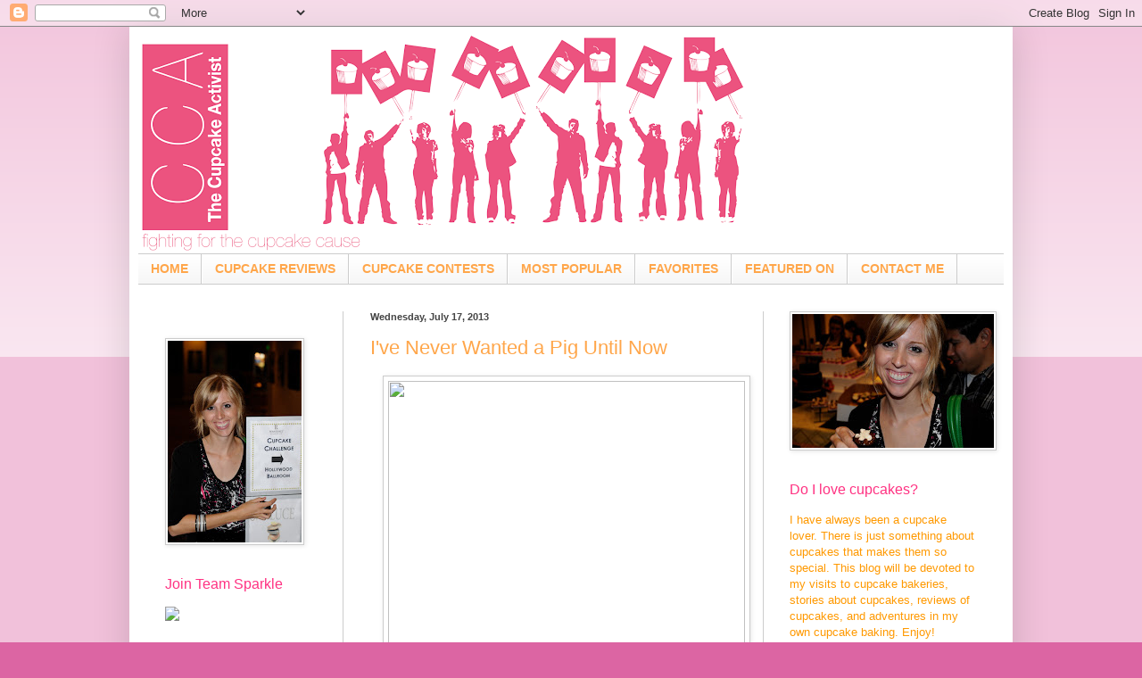

--- FILE ---
content_type: text/html; charset=UTF-8
request_url: http://www.cupcakeactivist.com/2013/07/ive-never-wanted-pig-until-now.html?showComment=1614285955138
body_size: 25129
content:
<!DOCTYPE html>
<html class='v2' dir='ltr' xmlns='http://www.w3.org/1999/xhtml' xmlns:b='http://www.google.com/2005/gml/b' xmlns:data='http://www.google.com/2005/gml/data' xmlns:expr='http://www.google.com/2005/gml/expr'>
<head>
<link href='https://www.blogger.com/static/v1/widgets/4128112664-css_bundle_v2.css' rel='stylesheet' type='text/css'/>
<meta content='IE=EmulateIE7' http-equiv='X-UA-Compatible'/>
<meta content='width=1100' name='viewport'/>
<meta content='text/html; charset=UTF-8' http-equiv='Content-Type'/>
<meta content='blogger' name='generator'/>
<link href='http://www.cupcakeactivist.com/favicon.ico' rel='icon' type='image/x-icon'/>
<link href='http://www.cupcakeactivist.com/2013/07/ive-never-wanted-pig-until-now.html' rel='canonical'/>
<link rel="alternate" type="application/atom+xml" title="The Cupcake Activist - Atom" href="http://www.cupcakeactivist.com/feeds/posts/default" />
<link rel="alternate" type="application/rss+xml" title="The Cupcake Activist - RSS" href="http://www.cupcakeactivist.com/feeds/posts/default?alt=rss" />
<link rel="service.post" type="application/atom+xml" title="The Cupcake Activist - Atom" href="https://www.blogger.com/feeds/50905816622888700/posts/default" />

<link rel="alternate" type="application/atom+xml" title="The Cupcake Activist - Atom" href="http://www.cupcakeactivist.com/feeds/2630518790807846589/comments/default" />
<!--Can't find substitution for tag [blog.ieCssRetrofitLinks]-->
<link href='http://www.seriouseats.com/images/2013/07/20130709-pig-eating-ice-cream.jpg' rel='image_src'/>
<meta content='http://www.cupcakeactivist.com/2013/07/ive-never-wanted-pig-until-now.html' property='og:url'/>
<meta content='I&#39;ve Never Wanted a Pig Until Now' property='og:title'/>
<meta content='   Photo   Can you get more adorable than this?!!! I don&#39;t think so.     I saw this Richard Austin  photo originally posted on Serious Eats ...' property='og:description'/>
<meta content='https://lh3.googleusercontent.com/blogger_img_proxy/AEn0k_tTJKTcANXT_mbXE8JNsBKMaRntoEdB22Miqmcypuw8n9rkdIvNxV-o8NF62HbhXI-FqUeFC5TDNQNFqCZdsvK5ayitExx8SGFs8Lmi50SlVzprvTEgkSLGNiUr4QoLH0ENH7gplAWp8IqmPMvV8g=w1200-h630-p-k-no-nu' property='og:image'/>
<title>The Cupcake Activist: I've Never Wanted a Pig Until Now</title>
<style id='page-skin-1' type='text/css'><!--
/*
-----------------------------------------------
Blogger Template Style
Name:     Simple
Designer: Blogger
URL:      www.blogger.com
----------------------------------------------- */
/* Content
----------------------------------------------- */
body {
font: normal normal 13px 'Trebuchet MS', Trebuchet, sans-serif;;
color: #444444;
background: #dc65a3 none repeat scroll top left;
padding: 0 40px 40px 40px;
}
html body .region-inner {
min-width: 0;
max-width: 100%;
width: auto;
}
h2 {
font-size: 22px;
}
a:link {
text-decoration:none;
color: #ffa64a;
}
a:visited {
text-decoration:none;
color: #ff3282;
}
a:hover {
text-decoration:underline;
color: #ff3282;
}
.body-fauxcolumn-outer .fauxcolumn-inner {
background: transparent url(http://www.blogblog.com/1kt/simple/body_gradient_tile_light.png) repeat scroll top left;
_background-image: none;
}
.body-fauxcolumn-outer .cap-top {
position: absolute;
z-index: 1;
height: 400px;
width: 100%;
}
.body-fauxcolumn-outer .cap-top .cap-left {
width: 100%;
background: transparent url(http://www.blogblog.com/1kt/simple/gradients_light.png) repeat-x scroll top left;
_background-image: none;
}
.content-outer {
-moz-box-shadow: 0 0 40px rgba(0, 0, 0, .15);
-webkit-box-shadow: 0 0 5px rgba(0, 0, 0, .15);
-goog-ms-box-shadow: 0 0 10px #333333;
box-shadow: 0 0 40px rgba(0, 0, 0, .15);
margin-bottom: 1px;
}
.content-inner {
padding: 10px 10px;
}
.content-inner {
background-color: #ffffff;
}
/* Header
----------------------------------------------- */
.header-outer {
background: transparent none repeat-x scroll 0 -400px;
_background-image: none;
}
.Header h1 {
font: normal normal 60px Verdana, Geneva, sans-serif;;
color: #ba327e;
text-shadow: -1px -1px 1px rgba(0, 0, 0, .2);
}
.Header h1 a {
color: #ba327e;
}
.Header .description {
font-size: 140%;
color: #767676;
}
.header-inner .Header .titlewrapper {
padding: 22px 30px;
}
.header-inner .Header .descriptionwrapper {
padding: 0 30px;
}
/* Tabs
----------------------------------------------- */
.tabs-inner .section:first-child {
border-top: 1px solid #cccccc;
}
.tabs-inner .section:first-child ul {
margin-top: -1px;
border-top: 1px solid #cccccc;
border-left: 0 solid #cccccc;
border-right: 0 solid #cccccc;
}
.tabs-inner .widget ul {
background: #f4f4f4 url(http://www.blogblog.com/1kt/simple/gradients_light.png) repeat-x scroll 0 -800px;
_background-image: none;
border-bottom: 1px solid #cccccc;
margin-top: 0;
margin-left: -30px;
margin-right: -30px;
}
.tabs-inner .widget li a {
display: inline-block;
padding: .6em 1em;
font: normal bold 14px Arial, Tahoma, Helvetica, FreeSans, sans-serif;;
color: #ffa64a;
border-left: 1px solid #ffffff;
border-right: 1px solid #cccccc;
}
.tabs-inner .widget li:first-child a {
border-left: none;
}
.tabs-inner .widget li.selected a, .tabs-inner .widget li a:hover {
color: #ffa64a;
background-color: #ffffff;
text-decoration: none;
}
/* Columns
----------------------------------------------- */
.main-outer {
border-top: 0 solid #cccccc;
}
.fauxcolumn-left-outer .fauxcolumn-inner {
border-right: 1px solid #cccccc;
}
.fauxcolumn-right-outer .fauxcolumn-inner {
border-left: 1px solid #cccccc;
}
/* Headings
----------------------------------------------- */
div.widget > h2,
div.widget h2.title {
margin: 0 0 1em 0;
font: normal normal 16px 'Trebuchet MS', Trebuchet, sans-serif;;
color: #ff3282;
}
/* Widgets
----------------------------------------------- */
.widget .zippy {
color: #b92169;
text-shadow: 2px 2px 1px rgba(0, 0, 0, .1);
}
.widget .popular-posts ul {
list-style: none;
}
/* Posts
----------------------------------------------- */
h2.date-header {
font: normal bold 11px Arial, Tahoma, Helvetica, FreeSans, sans-serif;
}
.date-header span {
background-color: transparent;
color: #444444;
padding: inherit;
letter-spacing: inherit;
margin: inherit;
}
.main-inner {
padding-top: 30px;
padding-bottom: 30px;
}
.main-inner .column-center-inner {
padding: 0 15px;
}
.main-inner .column-center-inner .section {
margin: 0 15px;
}
.post {
margin: 0 0 25px 0;
}
h3.post-title, .comments h4 {
font: normal normal 22px 'Trebuchet MS', Trebuchet, sans-serif;;
margin: .75em 0 0;
}
.post-body {
font-size: 110%;
line-height: 1.4;
position: relative;
}
.post-body img, .post-body .tr-caption-container, .Profile img, .Image img,
.BlogList .item-thumbnail img {
padding: 2px;
background: #ffffff;
border: 1px solid #cccccc;
-moz-box-shadow: 1px 1px 5px rgba(0, 0, 0, .1);
-webkit-box-shadow: 1px 1px 5px rgba(0, 0, 0, .1);
box-shadow: 1px 1px 5px rgba(0, 0, 0, .1);
}
.post-body img, .post-body .tr-caption-container {
padding: 5px;
}
.post-body .tr-caption-container {
color: #444444;
}
.post-body .tr-caption-container img {
padding: 0;
background: transparent;
border: none;
-moz-box-shadow: 0 0 0 rgba(0, 0, 0, .1);
-webkit-box-shadow: 0 0 0 rgba(0, 0, 0, .1);
box-shadow: 0 0 0 rgba(0, 0, 0, .1);
}
.post-header {
margin: 0 0 1.5em;
line-height: 1.6;
font-size: 90%;
}
.post-footer {
margin: 20px -2px 0;
padding: 5px 10px;
color: #656565;
background-color: #f8f8f8;
border-bottom: 1px solid #ededed;
line-height: 1.6;
font-size: 90%;
}
#comments .comment-author {
padding-top: 1.5em;
border-top: 1px solid #cccccc;
background-position: 0 1.5em;
}
#comments .comment-author:first-child {
padding-top: 0;
border-top: none;
}
.avatar-image-container {
margin: .2em 0 0;
}
#comments .avatar-image-container img {
border: 1px solid #cccccc;
}
/* Comments
----------------------------------------------- */
.comments .comments-content .icon.blog-author {
background-repeat: no-repeat;
background-image: url([data-uri]);
}
.comments .comments-content .loadmore a {
border-top: 1px solid #b92169;
border-bottom: 1px solid #b92169;
}
.comments .comment-thread.inline-thread {
background-color: #f8f8f8;
}
.comments .continue {
border-top: 2px solid #b92169;
}
/* Accents
---------------------------------------------- */
.section-columns td.columns-cell {
border-left: 1px solid #cccccc;
}
.blog-pager {
background: transparent none no-repeat scroll top center;
}
.blog-pager-older-link, .home-link,
.blog-pager-newer-link {
background-color: #ffffff;
padding: 5px;
}
.footer-outer {
border-top: 0 dashed #bbbbbb;
}
/* Mobile
----------------------------------------------- */
body.mobile  {
background-size: auto;
}
.mobile .body-fauxcolumn-outer {
background: transparent none repeat scroll top left;
}
.mobile .body-fauxcolumn-outer .cap-top {
background-size: 100% auto;
}
.mobile .content-outer {
-webkit-box-shadow: 0 0 3px rgba(0, 0, 0, .15);
box-shadow: 0 0 3px rgba(0, 0, 0, .15);
}
.mobile .tabs-inner .widget ul {
margin-left: 0;
margin-right: 0;
}
.mobile .post {
margin: 0;
}
.mobile .main-inner .column-center-inner .section {
margin: 0;
}
.mobile .date-header span {
padding: 0.1em 10px;
margin: 0 -10px;
}
.mobile h3.post-title {
margin: 0;
}
.mobile .blog-pager {
background: transparent none no-repeat scroll top center;
}
.mobile .footer-outer {
border-top: none;
}
.mobile .main-inner, .mobile .footer-inner {
background-color: #ffffff;
}
.mobile-index-contents {
color: #444444;
}
.mobile-link-button {
background-color: #ffa64a;
}
.mobile-link-button a:link, .mobile-link-button a:visited {
color: #ffffff;
}
.mobile .tabs-inner .section:first-child {
border-top: none;
}
.mobile .tabs-inner .PageList .widget-content {
background-color: #ffffff;
color: #ffa64a;
border-top: 1px solid #cccccc;
border-bottom: 1px solid #cccccc;
}
.mobile .tabs-inner .PageList .widget-content .pagelist-arrow {
border-left: 1px solid #cccccc;
}

--></style>
<style id='template-skin-1' type='text/css'><!--
body {
min-width: 990px;
}
.content-outer, .content-fauxcolumn-outer, .region-inner {
min-width: 990px;
max-width: 990px;
_width: 990px;
}
.main-inner .columns {
padding-left: 230px;
padding-right: 270px;
}
.main-inner .fauxcolumn-center-outer {
left: 230px;
right: 270px;
/* IE6 does not respect left and right together */
_width: expression(this.parentNode.offsetWidth -
parseInt("230px") -
parseInt("270px") + 'px');
}
.main-inner .fauxcolumn-left-outer {
width: 230px;
}
.main-inner .fauxcolumn-right-outer {
width: 270px;
}
.main-inner .column-left-outer {
width: 230px;
right: 100%;
margin-left: -230px;
}
.main-inner .column-right-outer {
width: 270px;
margin-right: -270px;
}
#layout {
min-width: 0;
}
#layout .content-outer {
min-width: 0;
width: 800px;
}
#layout .region-inner {
min-width: 0;
width: auto;
}
--></style>
<link href='https://www.blogger.com/dyn-css/authorization.css?targetBlogID=50905816622888700&amp;zx=64a904e9-1a80-464d-a1c0-aed1f918d21c' media='none' onload='if(media!=&#39;all&#39;)media=&#39;all&#39;' rel='stylesheet'/><noscript><link href='https://www.blogger.com/dyn-css/authorization.css?targetBlogID=50905816622888700&amp;zx=64a904e9-1a80-464d-a1c0-aed1f918d21c' rel='stylesheet'/></noscript>
<meta name='google-adsense-platform-account' content='ca-host-pub-1556223355139109'/>
<meta name='google-adsense-platform-domain' content='blogspot.com'/>

<!-- data-ad-client=ca-pub-5694391139959707 -->

</head>
<body class='loading variant-pale'>
<div class='navbar section' id='navbar'><div class='widget Navbar' data-version='1' id='Navbar1'><script type="text/javascript">
    function setAttributeOnload(object, attribute, val) {
      if(window.addEventListener) {
        window.addEventListener('load',
          function(){ object[attribute] = val; }, false);
      } else {
        window.attachEvent('onload', function(){ object[attribute] = val; });
      }
    }
  </script>
<div id="navbar-iframe-container"></div>
<script type="text/javascript" src="https://apis.google.com/js/platform.js"></script>
<script type="text/javascript">
      gapi.load("gapi.iframes:gapi.iframes.style.bubble", function() {
        if (gapi.iframes && gapi.iframes.getContext) {
          gapi.iframes.getContext().openChild({
              url: 'https://www.blogger.com/navbar/50905816622888700?po\x3d2630518790807846589\x26origin\x3dhttp://www.cupcakeactivist.com',
              where: document.getElementById("navbar-iframe-container"),
              id: "navbar-iframe"
          });
        }
      });
    </script><script type="text/javascript">
(function() {
var script = document.createElement('script');
script.type = 'text/javascript';
script.src = '//pagead2.googlesyndication.com/pagead/js/google_top_exp.js';
var head = document.getElementsByTagName('head')[0];
if (head) {
head.appendChild(script);
}})();
</script>
</div></div>
<div class='body-fauxcolumns'>
<div class='fauxcolumn-outer body-fauxcolumn-outer'>
<div class='cap-top'>
<div class='cap-left'></div>
<div class='cap-right'></div>
</div>
<div class='fauxborder-left'>
<div class='fauxborder-right'></div>
<div class='fauxcolumn-inner'>
</div>
</div>
<div class='cap-bottom'>
<div class='cap-left'></div>
<div class='cap-right'></div>
</div>
</div>
</div>
<div class='content'>
<div class='content-fauxcolumns'>
<div class='fauxcolumn-outer content-fauxcolumn-outer'>
<div class='cap-top'>
<div class='cap-left'></div>
<div class='cap-right'></div>
</div>
<div class='fauxborder-left'>
<div class='fauxborder-right'></div>
<div class='fauxcolumn-inner'>
</div>
</div>
<div class='cap-bottom'>
<div class='cap-left'></div>
<div class='cap-right'></div>
</div>
</div>
</div>
<div class='content-outer'>
<div class='content-cap-top cap-top'>
<div class='cap-left'></div>
<div class='cap-right'></div>
</div>
<div class='fauxborder-left content-fauxborder-left'>
<div class='fauxborder-right content-fauxborder-right'></div>
<div class='content-inner'>
<header>
<div class='header-outer'>
<div class='header-cap-top cap-top'>
<div class='cap-left'></div>
<div class='cap-right'></div>
</div>
<div class='fauxborder-left header-fauxborder-left'>
<div class='fauxborder-right header-fauxborder-right'></div>
<div class='region-inner header-inner'>
<div class='header section' id='header'><div class='widget Header' data-version='1' id='Header1'>
<div id='header-inner'>
<a href='http://www.cupcakeactivist.com/' style='display: block'>
<img alt='The Cupcake Activist' height='244px; ' id='Header1_headerimg' src='https://blogger.googleusercontent.com/img/b/R29vZ2xl/AVvXsEgRbnqLXOEXu2CJO3tju8bvSTZUA5Asod1xTeCIBgG7ovAtVrYeywOP1j22UtfXlNYbcwEMeaB7GHAo9HfXgoUF7G3ecCTaynWAm3lrkWragsOIMDgo3XVWZeVgTkqOB_IJB7esdYzFOvM/s692/Cupcake-Activist.gif' style='display: block' width='692px; '/>
</a>
</div>
</div></div>
</div>
</div>
<div class='header-cap-bottom cap-bottom'>
<div class='cap-left'></div>
<div class='cap-right'></div>
</div>
</div>
</header>
<div class='tabs-outer'>
<div class='tabs-cap-top cap-top'>
<div class='cap-left'></div>
<div class='cap-right'></div>
</div>
<div class='fauxborder-left tabs-fauxborder-left'>
<div class='fauxborder-right tabs-fauxborder-right'></div>
<div class='region-inner tabs-inner'>
<div class='tabs section' id='crosscol'><div class='widget PageList' data-version='1' id='PageList1'>
<h2>Pages</h2>
<div class='widget-content'>
<ul>
<li>
<a href='http://www.cupcakeactivist.com/'>HOME</a>
</li>
<li>
<a href='http://www.cupcakeactivist.com/p/where-have-i-been.html'>CUPCAKE REVIEWS</a>
</li>
<li>
<a href='http://www.cupcakeactivist.com/p/cupcake-contests-ive-attended.html'>CUPCAKE CONTESTS</a>
</li>
<li>
<a href='http://www.cupcakeactivist.com/p/top-posts.html'>MOST POPULAR</a>
</li>
<li>
<a href='http://www.cupcakeactivist.com/p/favorites.html'>FAVORITES</a>
</li>
<li>
<a href='http://www.cupcakeactivist.com/p/look-where-ive-been-featured.html'>FEATURED ON</a>
</li>
<li>
<a href='http://www.cupcakeactivist.com/p/contact-me.html'>CONTACT ME</a>
</li>
</ul>
<div class='clear'></div>
</div>
</div></div>
<div class='tabs no-items section' id='crosscol-overflow'></div>
</div>
</div>
<div class='tabs-cap-bottom cap-bottom'>
<div class='cap-left'></div>
<div class='cap-right'></div>
</div>
</div>
<div class='main-outer'>
<div class='main-cap-top cap-top'>
<div class='cap-left'></div>
<div class='cap-right'></div>
</div>
<div class='fauxborder-left main-fauxborder-left'>
<div class='fauxborder-right main-fauxborder-right'></div>
<div class='region-inner main-inner'>
<div class='columns fauxcolumns'>
<div class='fauxcolumn-outer fauxcolumn-center-outer'>
<div class='cap-top'>
<div class='cap-left'></div>
<div class='cap-right'></div>
</div>
<div class='fauxborder-left'>
<div class='fauxborder-right'></div>
<div class='fauxcolumn-inner'>
</div>
</div>
<div class='cap-bottom'>
<div class='cap-left'></div>
<div class='cap-right'></div>
</div>
</div>
<div class='fauxcolumn-outer fauxcolumn-left-outer'>
<div class='cap-top'>
<div class='cap-left'></div>
<div class='cap-right'></div>
</div>
<div class='fauxborder-left'>
<div class='fauxborder-right'></div>
<div class='fauxcolumn-inner'>
</div>
</div>
<div class='cap-bottom'>
<div class='cap-left'></div>
<div class='cap-right'></div>
</div>
</div>
<div class='fauxcolumn-outer fauxcolumn-right-outer'>
<div class='cap-top'>
<div class='cap-left'></div>
<div class='cap-right'></div>
</div>
<div class='fauxborder-left'>
<div class='fauxborder-right'></div>
<div class='fauxcolumn-inner'>
</div>
</div>
<div class='cap-bottom'>
<div class='cap-left'></div>
<div class='cap-right'></div>
</div>
</div>
<!-- corrects IE6 width calculation -->
<div class='columns-inner'>
<div class='column-center-outer'>
<div class='column-center-inner'>
<div class='main section' id='main'><div class='widget Blog' data-version='1' id='Blog1'>
<div class='blog-posts hfeed'>

          <div class="date-outer">
        
<h2 class='date-header'><span>Wednesday, July 17, 2013</span></h2>

          <div class="date-posts">
        
<div class='post-outer'>
<div class='post hentry'>
<a name='2630518790807846589'></a>
<h3 class='post-title entry-title'>
<a href='http://www.cupcakeactivist.com/2013/07/ive-never-wanted-pig-until-now.html'>I've Never Wanted a Pig Until Now</a>
</h3>
<div class='post-header'>
<div class='post-header-line-1'></div>
</div>
<div class='post-body entry-content'>
<div class="separator" style="clear: both; text-align: center;">
<a href="http://www.seriouseats.com/images/2013/07/20130709-pig-eating-ice-cream.jpg" imageanchor="1" style="margin-left: 1em; margin-right: 1em;"><img border="0" height="296" src="http://www.seriouseats.com/images/2013/07/20130709-pig-eating-ice-cream.jpg" width="400" /></a></div>
<div style="text-align: center;">
<span style="font-size: xx-small;"><a href="http://www.seriouseats.com/2013/07/piglet-with-ice-cream-this-is-the-cutest-phot.html">Photo</a></span></div>
<div style="text-align: center;">
Can you get more adorable than this?!!! I don't think so.</div>
<div style="text-align: center;">
<br /></div>
<div style="text-align: center;">
I saw this <a href="http://www.richardaustinimages.com/collections/animals/">Richard Austin</a> photo originally posted on <a href="http://www.seriouseats.com/2013/07/piglet-with-ice-cream-this-is-the-cutest-phot.html">Serious Eats</a>' website a few days ago, and I couldn't help but share it. Seriously though, how much cuter can you get?</div>
<div style="text-align: center;">
<br /></div>
<div style="text-align: center;">
That's it for now. Have a great day!</div>
<div style='clear: both;'></div>
</div>
<div class='post-footer'>
<div class='post-footer-line post-footer-line-1'><span class='post-author vcard'>
Posted by
<span class='fn'>Unknown</span>
</span>
<span class='post-timestamp'>
at
<a class='timestamp-link' href='http://www.cupcakeactivist.com/2013/07/ive-never-wanted-pig-until-now.html' rel='bookmark' title='permanent link'><abbr class='published' title='2013-07-17T09:00:00-07:00'>9:00&#8239;AM</abbr></a>
</span>
<span class='post-comment-link'>
</span>
<span class='post-icons'>
<span class='item-control blog-admin pid-526180462'>
<a href='https://www.blogger.com/post-edit.g?blogID=50905816622888700&postID=2630518790807846589&from=pencil' title='Edit Post'>
<img alt='' class='icon-action' height='18' src='https://resources.blogblog.com/img/icon18_edit_allbkg.gif' width='18'/>
</a>
</span>
</span>
</div>
<div class='post-footer-line post-footer-line-2'><span class='post-labels'>
Labels:
<a href='http://www.cupcakeactivist.com/search/label/pig' rel='tag'>pig</a>,
<a href='http://www.cupcakeactivist.com/search/label/Serious%20Eats' rel='tag'>Serious Eats</a>
</span>
</div>
<div class='post-footer-line post-footer-line-3'><span class='post-location'>
</span>
</div>
</div>
</div>
<div class='comments' id='comments'>
<a name='comments'></a>
<h4>27 comments:</h4>
<div id='Blog1_comments-block-wrapper'>
<dl class='avatar-comment-indent' id='comments-block'>
<dt class='comment-author ' id='c5280267596030741145'>
<a name='c5280267596030741145'></a>
<div class="avatar-image-container avatar-stock"><span dir="ltr"><a href="https://www.blogger.com/profile/08353517262871653610" target="" rel="nofollow" onclick="" class="avatar-hovercard" id="av-5280267596030741145-08353517262871653610"><img src="//www.blogger.com/img/blogger_logo_round_35.png" width="35" height="35" alt="" title="chenlina">

</a></span></div>
<a href='https://www.blogger.com/profile/08353517262871653610' rel='nofollow'>chenlina</a>
said...
</dt>
<dd class='comment-body' id='Blog1_cmt-5280267596030741145'>
<p>
<a href="http://www.kobeshoes.org" rel="nofollow"><strong>kobe 10</strong></a><br /><a href="http://www.beatsbydrdresolo.us" rel="nofollow"><strong>beats by dr dre</strong></a><br /><a href="http://www.basketballshoes.name" rel="nofollow"><strong>basketball shoes</strong></a><br /><a href="http://www.cheapjordansshoes.in.net" rel="nofollow"><strong>cheap jordan shoes</strong></a><br /><a href="http://www.cheapjordansforsale.us" rel="nofollow"><strong>air jordans</strong></a><br /><a href="http://www.coachoutletstoreonlineclearances.us.com" rel="nofollow"><strong>coach outlet</strong></a><br /><a href="http://www.guccioutlet.net.co" rel="nofollow"><strong>gucci belts</strong></a><br /><a href="http://www.coachoutletstoreonlineclearances.us.org" rel="nofollow"><strong>coach outlet</strong></a><br /><a href="http://www.lebronjames-shoes.name" rel="nofollow"><strong>lebron 13</strong></a><br /><a href="http://www.louisvuitton-purses.com" rel="nofollow"><strong>louis vuitton purses</strong></a><br /><a href="http://www.airjordans.us.com" rel="nofollow"><strong>cheap jordan shoes</strong></a><br /><a href="http://www.adidasuk.org.uk" rel="nofollow"><strong>adidas uk</strong></a><br /><a href="http://www.longchamp-outlet.name" rel="nofollow"><strong>longchamp bags</strong></a><br /><a href="http://www.todsoutlet.in.net" rel="nofollow"><strong>tod&#39;s shoes</strong></a><br /><a href="http://www.ralphlauren-outlet.us.org" rel="nofollow"><strong>ralph lauren outlet</strong></a><br /><a href="http://www.ralphlaurenpolo.in.net" rel="nofollow"><strong>polo ralph lauren</strong></a><br /><a href="http://www.jordan3.net" rel="nofollow"><strong>jordan retro 3</strong></a><br /><a href="http://www.adidasshoes.net" rel="nofollow"><strong>adidas shoes</strong></a><br /><a href="http://www.adidasshoes.name" rel="nofollow"><strong>jeremy scott shoes</strong></a><br /><a href="http://www.coachoutletstoresshopping.com" rel="nofollow"><strong>coach factory outlet</strong></a><br /><a href="http://www.raybansunglasses.me.uk" rel="nofollow"><strong>ray ban sunglasses</strong></a><br /><a href="http://www.christianlouboutinoutlet.com" rel="nofollow"><strong>christian louboutin shoes</strong></a><br /><a href="http://www.basketballshoes.name" rel="nofollow"><strong>nike basketball shoes</strong></a><br /><a href="http://www.louisvuitton.us.com" rel="nofollow"><strong>louis vuitton bags</strong></a><br /><a href="http://www.michaelkors-outlet.com.co" rel="nofollow"><strong>michael kors handbags</strong></a><br /><a href="http://www.coachfactoryoutletonline.com.co" rel="nofollow"><strong>coach factory outlet</strong></a><br /><a href="http://www.michaelkorsuk.com.co" rel="nofollow"><strong>michael kors uk</strong></a><br /><a href="http://www.montblanc-pens.name" rel="nofollow"><strong>mont blanc pens</strong></a><br /><a href="http://www.michaelkorsoutletclearanceonline.us.com" rel="nofollow"><strong>michael kors handbags</strong></a><br /><a href="http://www.cheapjordansshoes.us.com" rel="nofollow"><strong>cheap jordan shoes</strong></a><br /><a href="http://www.truereligion-jeans.us" rel="nofollow"><strong>true religion sale</strong></a><br /><a href="http://www.jordanconcords.net" rel="nofollow"><strong>jordan concords</strong></a><br /><a href="http://www.louisvuittonhandbags.net.co" rel="nofollow"><strong>louis vuitton outlet online</strong></a><br /><a href="http://www.michael-kors-handbags.us.org" rel="nofollow"><strong>michael kors handbags</strong></a><br /><a href="http://www.jordan8.net" rel="nofollow"><strong>jordan 8</strong></a><br /><a href="http://www.michael-kors-handbags.us.org" rel="nofollow"><strong>michael kors outlet</strong></a><br /><a href="http://www.nikeoutletstore.us.com" rel="nofollow"><strong>nike outlet store</strong></a><br /><a href="http://www.louisvuittonhandbags.name" rel="nofollow"><strong>louis vuitton handbags</strong></a><br /><a href="http://www.insanityworkout.cc" rel="nofollow"><strong>insanity workout</strong></a><br /><a href="http://www.louis-vuittonoutlets.us.com" rel="nofollow"><strong>louis vuitton outlet</strong></a><br />chenlina20160729
</p>
</dd>
<dd class='comment-footer'>
<span class='comment-timestamp'>
<a href='http://www.cupcakeactivist.com/2013/07/ive-never-wanted-pig-until-now.html?showComment=1469764769629#c5280267596030741145' title='comment permalink'>
July 28, 2016 at 8:59&#8239;PM
</a>
<span class='item-control blog-admin pid-1482865536'>
<a class='comment-delete' href='https://www.blogger.com/comment/delete/50905816622888700/5280267596030741145' title='Delete Comment'>
<img src='https://resources.blogblog.com/img/icon_delete13.gif'/>
</a>
</span>
</span>
</dd>
<dt class='comment-author ' id='c6564578939620943442'>
<a name='c6564578939620943442'></a>
<div class="avatar-image-container avatar-stock"><span dir="ltr"><a href="https://www.blogger.com/profile/16292373778424936611" target="" rel="nofollow" onclick="" class="avatar-hovercard" id="av-6564578939620943442-16292373778424936611"><img src="//www.blogger.com/img/blogger_logo_round_35.png" width="35" height="35" alt="" title="Unknown">

</a></span></div>
<a href='https://www.blogger.com/profile/16292373778424936611' rel='nofollow'>Unknown</a>
said...
</dt>
<dd class='comment-body' id='Blog1_cmt-6564578939620943442'>
<p>
<a href="http://www.michaelkors-outlet.ca" rel="nofollow"><strong>michael kors</strong></a><br /><a href="http://www.louisvuittonoutlet.ca" rel="nofollow"><strong>louis vuitton handbags</strong></a><br /><a href="http://www.canadagoosejacketscanadagooseoutlet.us.com" rel="nofollow"><strong>canada goose jackets</strong></a><br /><a href="http://www.katespadehandbags.org.uk" rel="nofollow"><strong>kate spade uk</strong></a><br /><a href="http://www.nikestoreuk.me.uk" rel="nofollow"><strong>nike uk</strong></a><br /><a href="http://www.coach-outletonline.eu.com" rel="nofollow"><strong>coach factory outlet online</strong></a><br /><a href="http://www.raybansunglassesdiscount.com.co" rel="nofollow"><strong>ray ban sunglasses discount</strong></a><br /><a href="http://www.cheap-jerseyswholesale.us" rel="nofollow"><strong>cheap jerseys wholesale</strong></a><br /><a href="http://www.airjordan-uk.org.uk" rel="nofollow"><strong>jordan uk</strong></a><br /><a href="http://www.cheapnfljerseys-wholesale.us" rel="nofollow"><strong>cheap jerseys</strong></a><br />zhi20161209
</p>
</dd>
<dd class='comment-footer'>
<span class='comment-timestamp'>
<a href='http://www.cupcakeactivist.com/2013/07/ive-never-wanted-pig-until-now.html?showComment=1481276834773#c6564578939620943442' title='comment permalink'>
December 9, 2016 at 1:47&#8239;AM
</a>
<span class='item-control blog-admin pid-1477882705'>
<a class='comment-delete' href='https://www.blogger.com/comment/delete/50905816622888700/6564578939620943442' title='Delete Comment'>
<img src='https://resources.blogblog.com/img/icon_delete13.gif'/>
</a>
</span>
</span>
</dd>
<dt class='comment-author ' id='c8791476054302200601'>
<a name='c8791476054302200601'></a>
<div class="avatar-image-container avatar-stock"><span dir="ltr"><a href="https://www.blogger.com/profile/08029324276600684582" target="" rel="nofollow" onclick="" class="avatar-hovercard" id="av-8791476054302200601-08029324276600684582"><img src="//www.blogger.com/img/blogger_logo_round_35.png" width="35" height="35" alt="" title="Easy Cab">

</a></span></div>
<a href='https://www.blogger.com/profile/08029324276600684582' rel='nofollow'>Easy Cab</a>
said...
</dt>
<dd class='comment-body' id='Blog1_cmt-8791476054302200601'>
<p>
<a href="javascript:void(0);" rel="nofollow">SEO Services</a><br /><a href="javascript:void(0);" rel="nofollow">PPC Services</a><br /><a href="javascript:void(0);" rel="nofollow">Global SEO Services</a>
</p>
</dd>
<dd class='comment-footer'>
<span class='comment-timestamp'>
<a href='http://www.cupcakeactivist.com/2013/07/ive-never-wanted-pig-until-now.html?showComment=1534572163992#c8791476054302200601' title='comment permalink'>
August 17, 2018 at 11:02&#8239;PM
</a>
<span class='item-control blog-admin pid-1289115783'>
<a class='comment-delete' href='https://www.blogger.com/comment/delete/50905816622888700/8791476054302200601' title='Delete Comment'>
<img src='https://resources.blogblog.com/img/icon_delete13.gif'/>
</a>
</span>
</span>
</dd>
<dt class='comment-author ' id='c563129994793649492'>
<a name='c563129994793649492'></a>
<div class="avatar-image-container avatar-stock"><span dir="ltr"><a href="https://www.blogger.com/profile/00039637031204237340" target="" rel="nofollow" onclick="" class="avatar-hovercard" id="av-563129994793649492-00039637031204237340"><img src="//www.blogger.com/img/blogger_logo_round_35.png" width="35" height="35" alt="" title="lumivolskincream">

</a></span></div>
<a href='https://www.blogger.com/profile/00039637031204237340' rel='nofollow'>lumivolskincream</a>
said...
</dt>
<dd class='comment-body' id='Blog1_cmt-563129994793649492'>
<p>
&quot;find all the latest recruitment 2018 update like NMK govt.jobs, sarkari result and rojgar samachar, NMK updates online. visit <a href="www.nmk.co.in" rel="nofollow">www.NMK.co.in </a> <br />&quot;<br /><br /><br /><br /><br /><br />
</p>
</dd>
<dd class='comment-footer'>
<span class='comment-timestamp'>
<a href='http://www.cupcakeactivist.com/2013/07/ive-never-wanted-pig-until-now.html?showComment=1536216490162#c563129994793649492' title='comment permalink'>
September 5, 2018 at 11:48&#8239;PM
</a>
<span class='item-control blog-admin pid-1925298197'>
<a class='comment-delete' href='https://www.blogger.com/comment/delete/50905816622888700/563129994793649492' title='Delete Comment'>
<img src='https://resources.blogblog.com/img/icon_delete13.gif'/>
</a>
</span>
</span>
</dd>
<dt class='comment-author ' id='c1898954468606995069'>
<a name='c1898954468606995069'></a>
<div class="avatar-image-container avatar-stock"><span dir="ltr"><a href="https://www.blogger.com/profile/06797915001948256918" target="" rel="nofollow" onclick="" class="avatar-hovercard" id="av-1898954468606995069-06797915001948256918"><img src="//www.blogger.com/img/blogger_logo_round_35.png" width="35" height="35" alt="" title="deepanshu ratra">

</a></span></div>
<a href='https://www.blogger.com/profile/06797915001948256918' rel='nofollow'>deepanshu ratra</a>
said...
</dt>
<dd class='comment-body' id='Blog1_cmt-1898954468606995069'>
<p>
https://femaletomalebodymassagecenter.in/
</p>
</dd>
<dd class='comment-footer'>
<span class='comment-timestamp'>
<a href='http://www.cupcakeactivist.com/2013/07/ive-never-wanted-pig-until-now.html?showComment=1538391959481#c1898954468606995069' title='comment permalink'>
October 1, 2018 at 4:05&#8239;AM
</a>
<span class='item-control blog-admin pid-1046850502'>
<a class='comment-delete' href='https://www.blogger.com/comment/delete/50905816622888700/1898954468606995069' title='Delete Comment'>
<img src='https://resources.blogblog.com/img/icon_delete13.gif'/>
</a>
</span>
</span>
</dd>
<dt class='comment-author ' id='c7352826053101944815'>
<a name='c7352826053101944815'></a>
<div class="avatar-image-container avatar-stock"><span dir="ltr"><a href="https://www.blogger.com/profile/06797915001948256918" target="" rel="nofollow" onclick="" class="avatar-hovercard" id="av-7352826053101944815-06797915001948256918"><img src="//www.blogger.com/img/blogger_logo_round_35.png" width="35" height="35" alt="" title="deepanshu ratra">

</a></span></div>
<a href='https://www.blogger.com/profile/06797915001948256918' rel='nofollow'>deepanshu ratra</a>
said...
</dt>
<dd class='comment-body' id='Blog1_cmt-7352826053101944815'>
<p>
https://femaletomalebodymassagecenter.in/
</p>
</dd>
<dd class='comment-footer'>
<span class='comment-timestamp'>
<a href='http://www.cupcakeactivist.com/2013/07/ive-never-wanted-pig-until-now.html?showComment=1538392409555#c7352826053101944815' title='comment permalink'>
October 1, 2018 at 4:13&#8239;AM
</a>
<span class='item-control blog-admin pid-1046850502'>
<a class='comment-delete' href='https://www.blogger.com/comment/delete/50905816622888700/7352826053101944815' title='Delete Comment'>
<img src='https://resources.blogblog.com/img/icon_delete13.gif'/>
</a>
</span>
</span>
</dd>
<dt class='comment-author ' id='c4708226889008205892'>
<a name='c4708226889008205892'></a>
<div class="avatar-image-container vcard"><span dir="ltr"><a href="https://www.blogger.com/profile/15233829238821424804" target="" rel="nofollow" onclick="" class="avatar-hovercard" id="av-4708226889008205892-15233829238821424804"><img src="https://resources.blogblog.com/img/blank.gif" width="35" height="35" class="delayLoad" style="display: none;" longdesc="//blogger.googleusercontent.com/img/b/R29vZ2xl/AVvXsEhyoBOJeqkk31kBuT3yuSOPQhDzK7ejQzydNDGp9ovsXtGUE0q1tNXT9kgCPi18Zib0IhlOGFfhW_ktqSdvtzfCF3JA5Kq7Fh5ISobN_5jAOJ1111qW4s7FJGpw7H0Egw/s45-c/elite+seo+agency.png" alt="" title="Elite SEO Agency">

<noscript><img src="//blogger.googleusercontent.com/img/b/R29vZ2xl/AVvXsEhyoBOJeqkk31kBuT3yuSOPQhDzK7ejQzydNDGp9ovsXtGUE0q1tNXT9kgCPi18Zib0IhlOGFfhW_ktqSdvtzfCF3JA5Kq7Fh5ISobN_5jAOJ1111qW4s7FJGpw7H0Egw/s45-c/elite+seo+agency.png" width="35" height="35" class="photo" alt=""></noscript></a></span></div>
<a href='https://www.blogger.com/profile/15233829238821424804' rel='nofollow'>Elite SEO Agency</a>
said...
</dt>
<dd class='comment-body' id='Blog1_cmt-4708226889008205892'>
<p>
Do you want to work with Australia&#39;s premium <a href="https://www.eliteseo.agency/seo-packages-melbourne/" rel="nofollow">SEO company Melbourne</a> for your business website ranking? Well, hire Elite SEO Agency, a reputed search engine optimisation service provider agency offers their data-driven &amp; pre-tested SEO strategies and techniques to outrank your business competitors and establish your business like an authority. <br /><br />Visit our official <a href="https://www.eliteseo.agency/seo-packages-melbourne/" rel="nofollow">SEO services in Melbourne</a> webpage and know more about our premium organic search engine optimisation or SEO service packages! <br /><br />Book a Free SEO Consultation at +61-449650600! <br /><br />Read More:  <a href="https://www.eliteseo.agency/seo-packages-melbourne/" rel="nofollow">https://www.eliteseo.agency/seo-packages-melbourne/</a><br />
</p>
</dd>
<dd class='comment-footer'>
<span class='comment-timestamp'>
<a href='http://www.cupcakeactivist.com/2013/07/ive-never-wanted-pig-until-now.html?showComment=1567260350173#c4708226889008205892' title='comment permalink'>
August 31, 2019 at 7:05&#8239;AM
</a>
<span class='item-control blog-admin pid-925385367'>
<a class='comment-delete' href='https://www.blogger.com/comment/delete/50905816622888700/4708226889008205892' title='Delete Comment'>
<img src='https://resources.blogblog.com/img/icon_delete13.gif'/>
</a>
</span>
</span>
</dd>
<dt class='comment-author ' id='c117162625752833498'>
<a name='c117162625752833498'></a>
<div class="avatar-image-container avatar-stock"><span dir="ltr"><a href="https://www.blogger.com/profile/11443162152563033360" target="" rel="nofollow" onclick="" class="avatar-hovercard" id="av-117162625752833498-11443162152563033360"><img src="//www.blogger.com/img/blogger_logo_round_35.png" width="35" height="35" alt="" title="Professional Chauffeurs">

</a></span></div>
<a href='https://www.blogger.com/profile/11443162152563033360' rel='nofollow'>Professional Chauffeurs</a>
said...
</dt>
<dd class='comment-body' id='Blog1_cmt-117162625752833498'>
<p>
We at <a href="https://www.professionalchauffeurs.com.au/" rel="nofollow">Professional Chauffeurs</a>, offer tailored services to our clients as per their exclusive travel requirements. We recognize the fact that every client has their own set of needs, which is catered to by our highly proficient team.Our impressive fleet consists of top of the line vehicles such as Mercedes E and S Class, Audi A8, BMW 5 &amp; 7 Series, Audi Q7 and more. You can hire our chauffeured cars for a variety of occasions. No matter where or how far your destination is, we will take you there on time and in Luxury with style!<br /><br />Give us a call at 1300 32 32 52 or text us at 0426 662 299 to place an enquiry or book a ride with us!<br /><br />Read More: <a href="https://www.professionalchauffeurs.com.au/" rel="nofollow">https://www.professionalchauffeurs.com.au/</a><br /><br />
</p>
</dd>
<dd class='comment-footer'>
<span class='comment-timestamp'>
<a href='http://www.cupcakeactivist.com/2013/07/ive-never-wanted-pig-until-now.html?showComment=1571482756787#c117162625752833498' title='comment permalink'>
October 19, 2019 at 3:59&#8239;AM
</a>
<span class='item-control blog-admin pid-174538333'>
<a class='comment-delete' href='https://www.blogger.com/comment/delete/50905816622888700/117162625752833498' title='Delete Comment'>
<img src='https://resources.blogblog.com/img/icon_delete13.gif'/>
</a>
</span>
</span>
</dd>
<dt class='comment-author ' id='c7347850160899170462'>
<a name='c7347850160899170462'></a>
<div class="avatar-image-container vcard"><span dir="ltr"><a href="https://www.blogger.com/profile/06618973794714346508" target="" rel="nofollow" onclick="" class="avatar-hovercard" id="av-7347850160899170462-06618973794714346508"><img src="https://resources.blogblog.com/img/blank.gif" width="35" height="35" class="delayLoad" style="display: none;" longdesc="//blogger.googleusercontent.com/img/b/R29vZ2xl/AVvXsEj3SDiCFKHg3VEu2p0zVwu24O3xSH4-aCJb-1VUwMt3B0WiDqYIFRuVYtBN0iVIU47n7STqltoHe1Zvm_XiKtXXcfih4oMczQedEJ_tihG1ph_xo9wkXqNVUfY6msE5pw/s45-c/logo.png" alt="" title="Tools4trade">

<noscript><img src="//blogger.googleusercontent.com/img/b/R29vZ2xl/AVvXsEj3SDiCFKHg3VEu2p0zVwu24O3xSH4-aCJb-1VUwMt3B0WiDqYIFRuVYtBN0iVIU47n7STqltoHe1Zvm_XiKtXXcfih4oMczQedEJ_tihG1ph_xo9wkXqNVUfY6msE5pw/s45-c/logo.png" width="35" height="35" class="photo" alt=""></noscript></a></span></div>
<a href='https://www.blogger.com/profile/06618973794714346508' rel='nofollow'>Tools4trade</a>
said...
</dt>
<dd class='comment-body' id='Blog1_cmt-7347850160899170462'>
<p>
Tools4trade<br /><a href="https://www.tools4trade.co.uk/" rel="nofollow">Tools4trade</a> - Online Power tools Store in UK and Industrial Power Tool supplier. We offer an extensive selection of power tools in UK. Buy Power tools Online.<br /><a href="https://www.tools4trade.co.uk/power-tools.html" rel="nofollow">Power Tools</a> , <a href="https://www.tools4trade.co.uk/power-tools/power-tools-cordless.html" rel="nofollow">POWER TOOLS CORDLESS</a> , <a href="tools4trade.co.uk/power-tools/power-tools-corded.html" rel="nofollow">POWER TOOLS CORDED</a> , <a href="https://www.tools4trade.co.uk/power-tools/air-tools-compressors.html" rel="nofollow">AIR TOOLS &amp; COMPRESSORS</a> , <a href="https://www.tools4trade.co.uk/power-tools/air-tools-compressors/air-tools.html" rel="nofollow">AIR TOOLS</a> , <a href="https://www.tools4trade.co.uk/power-tools/air-tools-compressors/compressors.html" rel="nofollow">COMPRESSORS</a><br />
</p>
</dd>
<dd class='comment-footer'>
<span class='comment-timestamp'>
<a href='http://www.cupcakeactivist.com/2013/07/ive-never-wanted-pig-until-now.html?showComment=1591109529692#c7347850160899170462' title='comment permalink'>
June 2, 2020 at 7:52&#8239;AM
</a>
<span class='item-control blog-admin pid-247871493'>
<a class='comment-delete' href='https://www.blogger.com/comment/delete/50905816622888700/7347850160899170462' title='Delete Comment'>
<img src='https://resources.blogblog.com/img/icon_delete13.gif'/>
</a>
</span>
</span>
</dd>
<dt class='comment-author ' id='c1767743836128520368'>
<a name='c1767743836128520368'></a>
<div class="avatar-image-container avatar-stock"><span dir="ltr"><a href="https://www.blogger.com/profile/12388338527285712321" target="" rel="nofollow" onclick="" class="avatar-hovercard" id="av-1767743836128520368-12388338527285712321"><img src="//www.blogger.com/img/blogger_logo_round_35.png" width="35" height="35" alt="" title="fernando henderson">

</a></span></div>
<a href='https://www.blogger.com/profile/12388338527285712321' rel='nofollow'>fernando henderson</a>
said...
</dt>
<dd class='comment-body' id='Blog1_cmt-1767743836128520368'>
<p>
<a href="https://sites.google.com/site/homeemploye/" rel="nofollow">Home Employee</a><br /><a href="https://sites.google.com/site/homeemploye/chetan-bhagat-quotes" rel="nofollow">Home Employee</a><br /><a href="https://sites.google.com/site/homeemploye/life-and-life-thoughts" rel="nofollow">Home Employee</a><br /><a href="https://sites.google.com/site/homeemploye/google-ranking-factors" rel="nofollow">Home Employee</a><br /><a href="https://sites.google.com/site/homeemploye/optimizing-social-media" rel="nofollow">Home Employee</a><br /><a href="https://sites.google.com/site/homeemploye/social-media-impacts" rel="nofollow">Home Employee</a><br />
</p>
</dd>
<dd class='comment-footer'>
<span class='comment-timestamp'>
<a href='http://www.cupcakeactivist.com/2013/07/ive-never-wanted-pig-until-now.html?showComment=1603281358587#c1767743836128520368' title='comment permalink'>
October 21, 2020 at 4:55&#8239;AM
</a>
<span class='item-control blog-admin pid-143999791'>
<a class='comment-delete' href='https://www.blogger.com/comment/delete/50905816622888700/1767743836128520368' title='Delete Comment'>
<img src='https://resources.blogblog.com/img/icon_delete13.gif'/>
</a>
</span>
</span>
</dd>
<dt class='comment-author ' id='c5473109097289874014'>
<a name='c5473109097289874014'></a>
<div class="avatar-image-container avatar-stock"><span dir="ltr"><a href="https://www.blogger.com/profile/06844956236936046866" target="" rel="nofollow" onclick="" class="avatar-hovercard" id="av-5473109097289874014-06844956236936046866"><img src="//www.blogger.com/img/blogger_logo_round_35.png" width="35" height="35" alt="" title="Missa Care Derma">

</a></span></div>
<a href='https://www.blogger.com/profile/06844956236936046866' rel='nofollow'>Missa Care Derma</a>
said...
</dt>
<dd class='comment-body' id='Blog1_cmt-5473109097289874014'>
<p>
<a href="https://sites.google.com/site/freshshifttincturesview/" rel="nofollow">Fresh Shift Tinctures</a><br /><a href="https://www.facebook.com/Fresh-Shift-Tinctures-105547724685066/" rel="nofollow">Fresh Shift Tinctures</a><br /><a href="https://kundanmishra122345.blogspot.com/2020/10/fresh-shift-cbd-oil-free-your-body-and.html" rel="nofollow">Fresh Shift Tinctures</a><br /><a href="https://www.completefoods.co/diy/recipes/fresh-shift-cbd-oil" rel="nofollow">Fresh Shift Tinctures</a><br /><a href="https://teespring.com/fresh-shift-cbd-oil" rel="nofollow">Fresh Shift Tinctures</a><br /><a href="https://gumroad.com/freshshiftinctures/p/fresh-shift-cbd-oil-free-your-body-and-mind" rel="nofollow">Fresh Shift Tinctures</a><br /><a href="https://mndepted.instructure.com/eportfolios/9847/Home/Fresh_Shift_CBD_OILFree_Your_Body_And_Mind#" rel="nofollow">Fresh Shift Tinctures</a><br /><a href="https://k12.instructure.com/eportfolios/5876/Home/Fresh_Shift_Tinctures" rel="nofollow">Fresh Shift Tinctures</a><br /><a href="https://edu-24.info/eportfolios/766/Pgina_de_inicio/Fresh_Shift_Tinctures" rel="nofollow">Fresh Shift Tinctures</a><br /><a href="https://edu-24.info/eportfolios/766/Pgina_de_inicio/Fresh_Shift_Tinctures" rel="nofollow">Fresh Shift Tinctures</a><br /><a href="https://saritaxzarvis.wixsite.com/mysite-1" rel="nofollow">Fresh Shift Tinctures</a><br />
</p>
</dd>
<dd class='comment-footer'>
<span class='comment-timestamp'>
<a href='http://www.cupcakeactivist.com/2013/07/ive-never-wanted-pig-until-now.html?showComment=1603777202170#c5473109097289874014' title='comment permalink'>
October 26, 2020 at 10:40&#8239;PM
</a>
<span class='item-control blog-admin pid-1834768057'>
<a class='comment-delete' href='https://www.blogger.com/comment/delete/50905816622888700/5473109097289874014' title='Delete Comment'>
<img src='https://resources.blogblog.com/img/icon_delete13.gif'/>
</a>
</span>
</span>
</dd>
<dt class='comment-author ' id='c8443419530442320196'>
<a name='c8443419530442320196'></a>
<div class="avatar-image-container avatar-stock"><span dir="ltr"><a href="https://www.blogger.com/profile/00666027734128893487" target="" rel="nofollow" onclick="" class="avatar-hovercard" id="av-8443419530442320196-00666027734128893487"><img src="//www.blogger.com/img/blogger_logo_round_35.png" width="35" height="35" alt="" title="Zero G keto">

</a></span></div>
<a href='https://www.blogger.com/profile/00666027734128893487' rel='nofollow'>Zero G keto</a>
said...
</dt>
<dd class='comment-body' id='Blog1_cmt-8443419530442320196'>
<p>
ANTHROPOLOGY OPTIONAL TEST SERIES<br /><a href="https://www.sapiensias.in/upsc-anthropology-optional-mains-test-series/" rel="nofollow"> upsc-anthropology-optional-mains-test-series</a><br />It is observed that those students who have regularly appeared in test series and participated in the discussion of tests, they have performed extraordinarily in final UPSC exam. Many of them scored 300+ and secured rank in IAS exam below 50.<br />Test series under reliable and experienced guidance, create opportunities for evaluation of the preparation, correction of mistakes and ensures several time revisions and memorization which ensures near to perfect preparation for final examination.<br />Sapiens IAS offers flexible and results-oriented Best Anthropology Coaching Coaching for UPSC and IAS students through an online and offline training program by well known IAS trainer Mr. Pradip Sarkar.<br />Call: 8700922126 || 011-2875 6962 || 9718354962<br />Email: sapiensias@gmail.com<br />Address: 17A/44, W.E.A. 3rd Floor, Near Karol Bagh Metro Station (Pillar No. 99), New Delhi- 110005.<br /><a href="link/" rel="nofollow">keyword</a><br /><a href="https://www.sapiensias.in/upsc-anthropology-optional-mains-test-series/" rel="nofollow"> upsc-anthropology-optional-mains-test-series</a><br /><br /><br />
</p>
</dd>
<dd class='comment-footer'>
<span class='comment-timestamp'>
<a href='http://www.cupcakeactivist.com/2013/07/ive-never-wanted-pig-until-now.html?showComment=1605615520834#c8443419530442320196' title='comment permalink'>
November 17, 2020 at 4:18&#8239;AM
</a>
<span class='item-control blog-admin pid-955200968'>
<a class='comment-delete' href='https://www.blogger.com/comment/delete/50905816622888700/8443419530442320196' title='Delete Comment'>
<img src='https://resources.blogblog.com/img/icon_delete13.gif'/>
</a>
</span>
</span>
</dd>
<dt class='comment-author ' id='c7550697412519869442'>
<a name='c7550697412519869442'></a>
<div class="avatar-image-container avatar-stock"><span dir="ltr"><a href="https://www.blogger.com/profile/00666027734128893487" target="" rel="nofollow" onclick="" class="avatar-hovercard" id="av-7550697412519869442-00666027734128893487"><img src="//www.blogger.com/img/blogger_logo_round_35.png" width="35" height="35" alt="" title="Zero G keto">

</a></span></div>
<a href='https://www.blogger.com/profile/00666027734128893487' rel='nofollow'>Zero G keto</a>
said...
</dt>
<dd class='comment-body' id='Blog1_cmt-7550697412519869442'>
<p>
<a href="www.nutraplatform.com/nc01/" rel="nofollow">nutraplatform</a><br /><a href="https://sites.google.com/site/vigxexx/nordic-cbd-oil/" rel="nofollow">nordic-cbd-oil</a><br /><a href="https://nordiccbdoilll.blogspot.com/2020/11/nordic-cbd-oil-reviews-reduce-joint.html/" rel="nofollow">nordic-cbd-oil</a><br /><a href="https://www.facebook.com/Nordic-CBD-Oil-105452014724546/" rel="nofollow">nordic-cbd-oil</a><br /><a href="https://www.completefoods.co/diy/recipes/nordic-cbd-oil-4/" rel="nofollow">nordic-cbd-oil</a><br /><a href="https://teespring.com/nordic-cbd-oil-reviews?pid=936&amp;cid=103887/" rel="nofollow">nordic-cbd-oil</a><br /><a href="https://www.reddit.com/user/RetinolSkin/comments/jx08ua/nordic_cbd_oil_nordic_cbd_oil_reviews_reduce/" rel="nofollow">nordic-cbd-oil</a><br /><a href="https://gumroad.com/l/gxbFA/" rel="nofollow">nordic-cbd-oil</a><br /><br />
</p>
</dd>
<dd class='comment-footer'>
<span class='comment-timestamp'>
<a href='http://www.cupcakeactivist.com/2013/07/ive-never-wanted-pig-until-now.html?showComment=1605787108322#c7550697412519869442' title='comment permalink'>
November 19, 2020 at 3:58&#8239;AM
</a>
<span class='item-control blog-admin pid-955200968'>
<a class='comment-delete' href='https://www.blogger.com/comment/delete/50905816622888700/7550697412519869442' title='Delete Comment'>
<img src='https://resources.blogblog.com/img/icon_delete13.gif'/>
</a>
</span>
</span>
</dd>
<dt class='comment-author ' id='c6774098531244189732'>
<a name='c6774098531244189732'></a>
<div class="avatar-image-container avatar-stock"><span dir="ltr"><a href="https://www.blogger.com/profile/00501395293573511442" target="" rel="nofollow" onclick="" class="avatar-hovercard" id="av-6774098531244189732-00501395293573511442"><img src="//www.blogger.com/img/blogger_logo_round_35.png" width="35" height="35" alt="" title="christucker">

</a></span></div>
<a href='https://www.blogger.com/profile/00501395293573511442' rel='nofollow'>christucker</a>
said...
</dt>
<dd class='comment-body' id='Blog1_cmt-6774098531244189732'>
<p>
Which is the best institute of ANTHROPOLOGY optional for UPSC?<br />The best institute of anthropology optional subject for UPSC is, hands down, Sapiens IAS. The presence of Mr Pradip Sarkar makes this institute the most sought after UPSC Anthropology Coaching Institute in India.<br /><br />Anthropology is an optional subject for competing in UPSC which means it has a low weightage as compared to other subjects. But that does not mean you do not pay attention to it at all. This is a subject that could sail you through your MAINS exam with ease.<br /><br />Anthropology consists of four basic branches namely, Linguistic Anthropology, Biological Anthropology, Cultural anthropology, and Archaeology. A student must have a hold over all these branches to excel in the subject of anthropology.<br /><br />The best institute of anthropology optional by far is Sapiens IAS. Sapiens IAS has its main institute in Delhi.<br />Mr. Sarkar has made a name for himself as well as for Sapiens IAS in the field  of education. He has taught a lot of students in his 15+ years experience as an anthropology teacher.<br /><br />Join Sapiens IAS for the best teacher and guidance and a bright future       <br /><a href="https://www.sapiensias.in/upsc-anthropology-optional-coaching/" rel="nofollow">https://www.sapiensias.in/upsc-anthropology-optional-coaching/</a><br /><br /><br />
</p>
</dd>
<dd class='comment-footer'>
<span class='comment-timestamp'>
<a href='http://www.cupcakeactivist.com/2013/07/ive-never-wanted-pig-until-now.html?showComment=1609934039523#c6774098531244189732' title='comment permalink'>
January 6, 2021 at 3:53&#8239;AM
</a>
<span class='item-control blog-admin pid-822274748'>
<a class='comment-delete' href='https://www.blogger.com/comment/delete/50905816622888700/6774098531244189732' title='Delete Comment'>
<img src='https://resources.blogblog.com/img/icon_delete13.gif'/>
</a>
</span>
</span>
</dd>
<dt class='comment-author ' id='c9050610531752277032'>
<a name='c9050610531752277032'></a>
<div class="avatar-image-container avatar-stock"><span dir="ltr"><a href="https://www.blogger.com/profile/05115457036460365391" target="" rel="nofollow" onclick="" class="avatar-hovercard" id="av-9050610531752277032-05115457036460365391"><img src="//www.blogger.com/img/blogger_logo_round_35.png" width="35" height="35" alt="" title="natural medicine for your body">

</a></span></div>
<a href='https://www.blogger.com/profile/05115457036460365391' rel='nofollow'>natural medicine for your body</a>
said...
</dt>
<dd class='comment-body' id='Blog1_cmt-9050610531752277032'>
<p>
How to Crack UPSC in the First Attempt?<br /><br />Qualifying for the UPSC exam has been a dream for all of the aspirants. One of these students&#39; main aims is to try and crack the UPSC exam in the first attempt. However, they keep looking for ways to learn how to crack UPSC in the first attempt. Here are a few steps that Pradip Sarkar from Sapiens IAS tells us about.<br /><br />1. Before beginning with the exam preparation, we suggest you go through the syllabus and exam pattern. It will help you get an idea of what will be asked in the exam, and you can also avoid the chapters that will be given fewer marks in the syllabus. <br />2. With the help of anthropology classes by Pradip Sarkar, you can find the best anthropology study notes prepared by the experts, especially for the students.<br />3. One of the best and most important pieces of advice we will recommend is to make a newspaper reading routine. The Hindu and Indian Express will be the most preferred newspapers for your current research.<br />4. Always decide the best optional subject that you can choose for your UPSC mains. A lot of students are wondering which optional subject is better for UPSC. For them, we&#39;d say it&#39;s all up to you. However, at Sapiens IAS, as far as our experts are concerned, we can suggest that anthropology has become the most preferred optional subject by students.<br /><br /><a href="https://www.sapiensias.in/anthropology-online-classes-upsc/" rel="nofollow">anthropology classes</a>
</p>
</dd>
<dd class='comment-footer'>
<span class='comment-timestamp'>
<a href='http://www.cupcakeactivist.com/2013/07/ive-never-wanted-pig-until-now.html?showComment=1614149173491#c9050610531752277032' title='comment permalink'>
February 23, 2021 at 10:46&#8239;PM
</a>
<span class='item-control blog-admin pid-940538921'>
<a class='comment-delete' href='https://www.blogger.com/comment/delete/50905816622888700/9050610531752277032' title='Delete Comment'>
<img src='https://resources.blogblog.com/img/icon_delete13.gif'/>
</a>
</span>
</span>
</dd>
<dt class='comment-author ' id='c6410876428522562700'>
<a name='c6410876428522562700'></a>
<div class="avatar-image-container avatar-stock"><span dir="ltr"><a href="https://www.blogger.com/profile/00300434485936635474" target="" rel="nofollow" onclick="" class="avatar-hovercard" id="av-6410876428522562700-00300434485936635474"><img src="//www.blogger.com/img/blogger_logo_round_35.png" width="35" height="35" alt="" title="FirstDibs">

</a></span></div>
<a href='https://www.blogger.com/profile/00300434485936635474' rel='nofollow'>FirstDibs</a>
said...
</dt>
<dd class='comment-body' id='Blog1_cmt-6410876428522562700'>
<p>
<strong>Keto Advanced 1500 Canada*Amazon* [Diet Advanced Keto 1500 Canada] Reviews &amp; Pills!</strong><br />What is Keto Advanced 1500 ?<br />As we referenced before, all the parts utilized in <a href="https://medium.com/@powerlevelmepills/keto-advanced-1500-canada-f77150544d73" rel="nofollow">Keto Advanced 1500 Canada </a> are regular, clinically affirmed and powerful. They are the best fat killers that put <br /><br />your body into the territory of Ketosis so it can get liquefying going overabundance fat without results<br /><br /><a href="https://www.facebook.com/Keto-Advanced-1500-102702881876325" rel="nofollow">Keto Advanced 1500</a><br /><a href="https://www.facebook.com/Keto-Advanced-1500-Canada-104541725023420" rel="nofollow">Keto Advanced 1500 Canada</a><br /><a href="https://medium.com/@powerlevelmepills/keto-advanced-1500-canada-f77150544d73" rel="nofollow">Keto Advanced 1500 Canada <br /><br />price</a><br /><a href="https://www.nananke.com/cadet/general/keto-advanced-1500-1" rel="nofollow">Keto Advanced 1500 Canada reviews</a><br /><a href="https://www.nananke.com/cadet/general/keto-advanced-1500-canada-1" rel="nofollow">Keto Advanced 1500 Canada specification</a><br /><a href="https://ketoadvanced1500.blogspot.com/2021/02/advanced-keto-1500-canada-weight-loss.html" rel="nofollow">Keto Advanced 1500 <br /><br />Canada order now</a><br /><a href="https://sites.google.com/view/ketoadvanced1500/home" rel="nofollow">Keto Advanced 1500 Canada buy now</a><br /><a href="https://sites.google.com/view/ketoadvanced1500canada/home" rel="nofollow">Keto Advanced 1500 Canada</a><br /><a href="https://k12.instructure.com/eportfolios/23489/Home/Keto_Advanced_1500_" rel="nofollow">visit official website &amp; order now Keto <br /><br />Advanced 1500 Canada </a><br />
</p>
</dd>
<dd class='comment-footer'>
<span class='comment-timestamp'>
<a href='http://www.cupcakeactivist.com/2013/07/ive-never-wanted-pig-until-now.html?showComment=1614285955138#c6410876428522562700' title='comment permalink'>
February 25, 2021 at 12:45&#8239;PM
</a>
<span class='item-control blog-admin pid-979561076'>
<a class='comment-delete' href='https://www.blogger.com/comment/delete/50905816622888700/6410876428522562700' title='Delete Comment'>
<img src='https://resources.blogblog.com/img/icon_delete13.gif'/>
</a>
</span>
</span>
</dd>
<dt class='comment-author ' id='c6092966071804201171'>
<a name='c6092966071804201171'></a>
<div class="avatar-image-container avatar-stock"><span dir="ltr"><a href="https://www.blogger.com/profile/00300434485936635474" target="" rel="nofollow" onclick="" class="avatar-hovercard" id="av-6092966071804201171-00300434485936635474"><img src="//www.blogger.com/img/blogger_logo_round_35.png" width="35" height="35" alt="" title="FirstDibs">

</a></span></div>
<a href='https://www.blogger.com/profile/00300434485936635474' rel='nofollow'>FirstDibs</a>
said...
</dt>
<dd class='comment-body' id='Blog1_cmt-6092966071804201171'>
<p>
<strong>Cognivex Nootropic Review &#8211; Does It Help You To Brain Booster -[KA] | How To Working</strong>Cognivex Nootropic Review &#8211; Does It Help You To Brain Booster<br /><br />As we referenced before,all the parts utilized in <a href="https://www.facebook.com/Cognivex-Nootropic-110263421212543" rel="nofollow">Cognivex Nootropic Review &#8211; Does It Help You To Brain Booster </a>Cognivex Nootropic a decent method to support up intellectual energy, memory, and focal point of the psyche with its characteristic strategy<br /><br /><a href="https://sites.google.com/site/flexamovereview2020/" rel="nofollow">Cognivex Nootropic Review &#8211; Does It Help You To Brain Booster</a><br /><a href="https://sites.google.com/site/flexamovereview2020/cognivex-nootropic" rel="nofollow">Cognivex Nootropic Review &#8211; Does It Help You To Brain Booster</a><br /><a href="https://k12.instructure.com/eportfolios/32044/Home/Cognivex_Nootropic__Cognivex_Nootropic__100_Natural_Safe__Effective_Brain_Booster" rel="nofollow">Cognivex Nootropic Review &#8211; Does It Help You To Brain Booster</a>
</p>
</dd>
<dd class='comment-footer'>
<span class='comment-timestamp'>
<a href='http://www.cupcakeactivist.com/2013/07/ive-never-wanted-pig-until-now.html?showComment=1619981738945#c6092966071804201171' title='comment permalink'>
May 2, 2021 at 11:55&#8239;AM
</a>
<span class='item-control blog-admin pid-979561076'>
<a class='comment-delete' href='https://www.blogger.com/comment/delete/50905816622888700/6092966071804201171' title='Delete Comment'>
<img src='https://resources.blogblog.com/img/icon_delete13.gif'/>
</a>
</span>
</span>
</dd>
<dt class='comment-author ' id='c5914909626493345966'>
<a name='c5914909626493345966'></a>
<div class="avatar-image-container avatar-stock"><span dir="ltr"><a href="https://www.blogger.com/profile/00300434485936635474" target="" rel="nofollow" onclick="" class="avatar-hovercard" id="av-5914909626493345966-00300434485936635474"><img src="//www.blogger.com/img/blogger_logo_round_35.png" width="35" height="35" alt="" title="FirstDibs">

</a></span></div>
<a href='https://www.blogger.com/profile/00300434485936635474' rel='nofollow'>FirstDibs</a>
said...
</dt>
<dd class='comment-body' id='Blog1_cmt-5914909626493345966'>
<p>
<strong>KSZ Male Enhancement - Get Maximum Strength Price, Buy &amp; Reviews in USA-[KSZ] | KSZ Male Enhancement is a groundbreaking sex boosting</strong><br />KSZ Male Enhancement Reviews - Get Maximum Testosterone Strength Does it Really Work?<br />KSZ Male Enhancement is an extraordinary testosterone enhancer who helps in reestablishing your endurance, strength just as energy in a characteristic and a protected manner<a href="https://www.facebook.com/KSZ-ME-103712668550409" rel="nofollow"><br />KSZ Male Enhancement Reviews - Get Maximum Testosterone Strength Does it Really Work?</a>KSZ Male Enhancement is an extraordinary testosterone enhancer who helps in reestablishing your endurance, strength just as energy in a characteristic and a protected manner<br /><br /><a href="https://www.facebook.com/KSZ-Male-Enhancement-102142435380398" rel="nofollow">KSZ Male Enhancement - Get Maximum Strength Price, Buy &amp; Reviews in USA</a><br /><a href="https://sites.google.com/view/ksz-male-enhancement-pill/home" rel="nofollow">KSZ Male Enhancement Reviews - Get Maximum Testosterone Strength Does it Really Work?</a>
</p>
</dd>
<dd class='comment-footer'>
<span class='comment-timestamp'>
<a href='http://www.cupcakeactivist.com/2013/07/ive-never-wanted-pig-until-now.html?showComment=1620244057839#c5914909626493345966' title='comment permalink'>
May 5, 2021 at 12:47&#8239;PM
</a>
<span class='item-control blog-admin pid-979561076'>
<a class='comment-delete' href='https://www.blogger.com/comment/delete/50905816622888700/5914909626493345966' title='Delete Comment'>
<img src='https://resources.blogblog.com/img/icon_delete13.gif'/>
</a>
</span>
</span>
</dd>
<dt class='comment-author ' id='c5152198540268368071'>
<a name='c5152198540268368071'></a>
<div class="avatar-image-container avatar-stock"><span dir="ltr"><a href="https://www.blogger.com/profile/06277832779371278429" target="" rel="nofollow" onclick="" class="avatar-hovercard" id="av-5152198540268368071-06277832779371278429"><img src="//www.blogger.com/img/blogger_logo_round_35.png" width="35" height="35" alt="" title="open study centre">

</a></span></div>
<a href='https://www.blogger.com/profile/06277832779371278429' rel='nofollow'>open study centre</a>
said...
</dt>
<dd class='comment-body' id='Blog1_cmt-5152198540268368071'>
<p>
<strong>How to Get Online NIOS Admission?</strong> <br /><br /><br />Here in this post, we have mentioned everything you need to know about the <a href="https://www.openstudy.co.in/nios-admission-2021" rel="nofollow">NIOS admissions 2021</a>-2022.<br /> <br /><b>NIOS Admission Eligibility Criteria </b><br /> <br />Students who want to apply for NIOS need to meet the NIOS eligibility criteria specified by the board. Here we have mentioned the eligibility criteria for NIOS Class 10 and 12 Stream 1 and Stream 2.<br /> <br /><b> What is NIOS Stream 1? </b><br /> <br />The NIOS Stream 1 board conducts exams for the students who appear for their class 10 or class 12 examination for the first time.<br /> <br /><b> What is NIOS Stream 2? </b><br /> <br />The NIOS stream 2 examinations are for those who could not clear their class 10th or 12th from CBSE/ICSE or other recognized boards. <br /><br /><br /><b>READ </b>  &gt;&gt; <a href="https://www.openstudy.co.in/how-to-get-online-nios-admission" rel="nofollow">How to Get Online NIOS Admission in 2021</a><br /><br /> <br /><b> NIOS Eligibility Criteria for Stream 1- Class 10 and Class 12</b><br /> <br />The eligibility criteria for NIOS admissions in 10th and 12th for stream 1 candidates are listed below-<br /> <br /><b>Eligibility Criteria for NIOS Secondary Admission Stream 1 </b><br />&#9679; The candidate should have cleared class 8.<br />&#9679; The minimum age of the students should be 14 years.<br /> <br /><b>Eligibility Criteria for NIOS Class 12 Stream 1</b><br /><br /><br />&#9679; The minimum age to get admission for NIOS 12th standard is 15 years. <br />&#9679; The students should have cleared Class 10 from NIOS or any other recognized board of education.<br /> <br /><b>Eligibility Criteria for NIOS Class 10th and 12th Stream 2 </b><br /> <br />Students who are not eligible for Stream 1 can take admission in NIOS stream 2. The interested students must be above 14 years of age for NIOS 10th admission and above 15 years of age to apply for NIOS 12th admissions.<br /> <br /><b>NIOS Online Admission Procedure</b><br /> <br />Here in this section, we have mentioned the NIOS online admission procedure and how to fill the <a href="https://www.openstudy.co.in/online-nios-admission" rel="nofollow">NIOS online admission</a> form. So let us get started. <br /> <br /><b>Step 1- </b> Go to the NIOS official website, click on &quot;Register,&quot; and follow the procedure given on the screen. <br /> <br />Enter your basic details, including your name, father and mother name, date of birth, gender, aadhaar card number, mobile number, email ID, and the course you want to opt for. <br /> <br />Once you have filled in your details, you need to enter an OTP sent to your registered mobile number and email address. <br /> <br />Once you have filled in all the details on the screen, tick on the declaration and go ahead. <br /> <br /><b>Step 2- </b> Once you have filled in your basic details, fill in your optional details like nationality, religion, annual family income, and more. <br /><b>Step 3-</b> Choose the subjects you want to apply for. <br /><b>Step 4-</b> Select the nearest study center. You need to select three study centers according to your preferences.<br /><b>Step 5-</b> Upload the documents required for NIOS admission. You need a signature document, ID proof, previous qualification certificate, address proof, and a caste certificate. <br />Note- These files need to be in the JPEG/JPG/PNG/GIF format. The file size should not exceed 1MB. <br /><b>Step 6-</b> Review all the details before submitting the NIOS online admission form. <br /><b>Step 7-</b> Pay the NIOS admission fees by your preferred mode of payment and click on register. <br /><b>Step 8-</b> Once you have made the payment, you will be directed to an acknowledgment page. <br />Tip- Take a printout of your NIOS application form for your future reference.<br /> <br /><b>NIOS Admission Confirmation</b><br /> <br />The officials will notify the confirmation of the NIOS admission 2021-2022 by issuing an official ID card for the NIOS registered course along with a confirmation letter.
</p>
</dd>
<dd class='comment-footer'>
<span class='comment-timestamp'>
<a href='http://www.cupcakeactivist.com/2013/07/ive-never-wanted-pig-until-now.html?showComment=1620635257000#c5152198540268368071' title='comment permalink'>
May 10, 2021 at 1:27&#8239;AM
</a>
<span class='item-control blog-admin pid-1845355997'>
<a class='comment-delete' href='https://www.blogger.com/comment/delete/50905816622888700/5152198540268368071' title='Delete Comment'>
<img src='https://resources.blogblog.com/img/icon_delete13.gif'/>
</a>
</span>
</span>
</dd>
<dt class='comment-author ' id='c7908060021011494669'>
<a name='c7908060021011494669'></a>
<div class="avatar-image-container avatar-stock"><span dir="ltr"><a href="https://www.blogger.com/profile/17751331548006638069" target="" rel="nofollow" onclick="" class="avatar-hovercard" id="av-7908060021011494669-17751331548006638069"><img src="//www.blogger.com/img/blogger_logo_round_35.png" width="35" height="35" alt="" title="supplement4you">

</a></span></div>
<a href='https://www.blogger.com/profile/17751331548006638069' rel='nofollow'>supplement4you</a>
said...
</dt>
<dd class='comment-body' id='Blog1_cmt-7908060021011494669'>
<p>
<strong>XL Real Muscle Gainer - Natural Health Product, Gainer, Works 2o21-[XL] 6 Reasons Why People Love</strong>XL Real Muscle Gainer - Natural Health Product, Gainer, Works 2o21<br />The resolution of working for XL Muscle Gainer appears really like how most prominent man helps and help drugs work<a href="https://www.bonfire.com/xl-real-muscle-gainer-natural-health/" rel="nofollow">XL Real Muscle Gainer - Natural Health Product, Gainer, Works 2o21<br /></a>That is certain, the additional substances from it, favoring supplements and enhancements that could help the whole edge make its male augmentation synthetic<br /><br /><br /><a href="https://www.spreaker.com/show/xl-real-muscle-gainer-natural-health" rel="nofollow">XL Real Muscle Gainer - Natural Health Product, Gainer, Works 2o21</a><br /><a href="https://twitter.com/azhealth4you/status/1392356389465464834" rel="nofollow">XL Real Muscle Gainer - Natural Health Product, Gainer, Works 2o21</a><br /><a href="https://www.linkedin.com/posts/rajeev-rajan-jha-880819211_what-precisely-is-xl-muscle-gainer-visit-activity-6798123303799197696-bHnQ/" rel="nofollow">XL Real Muscle Gainer - Natural Health Product, Gainer, Works 2o21</a>
</p>
</dd>
<dd class='comment-footer'>
<span class='comment-timestamp'>
<a href='http://www.cupcakeactivist.com/2013/07/ive-never-wanted-pig-until-now.html?showComment=1620816489545#c7908060021011494669' title='comment permalink'>
May 12, 2021 at 3:48&#8239;AM
</a>
<span class='item-control blog-admin pid-1042006803'>
<a class='comment-delete' href='https://www.blogger.com/comment/delete/50905816622888700/7908060021011494669' title='Delete Comment'>
<img src='https://resources.blogblog.com/img/icon_delete13.gif'/>
</a>
</span>
</span>
</dd>
<dt class='comment-author ' id='c384300397882764332'>
<a name='c384300397882764332'></a>
<div class="avatar-image-container avatar-stock"><span dir="ltr"><a href="https://www.blogger.com/profile/17751331548006638069" target="" rel="nofollow" onclick="" class="avatar-hovercard" id="av-384300397882764332-17751331548006638069"><img src="//www.blogger.com/img/blogger_logo_round_35.png" width="35" height="35" alt="" title="supplement4you">

</a></span></div>
<a href='https://www.blogger.com/profile/17751331548006638069' rel='nofollow'>supplement4you</a>
said...
</dt>
<dd class='comment-body' id='Blog1_cmt-384300397882764332'>
<p>
<strong>PX7 Primal Flow - Get Maximum Strength | Price, Buy &amp; Review Primal Flow Supplement!-[PX]As we age, our bodies convert testosterone</strong>PX7 Primal Flow - 100% Natural Get Maximum Strength Price, Buy &amp; Review<br />At the point when your prostate is developed, it pushes against your bladder and makes the inclination that you need to pee, despite the fact that you truly don&#39;t. This turns into a significant migraine<a href="https://www.facebook.com/PX7-Primal-Flow-101224582154112" rel="nofollow">PX7 Primal Flow &#8211; Increase Sexual Health &amp; Stamina Naturally price , Review!</a>In case you&#39;re a man, yes! Primal Flow is non-intrusive, hazard free and was intended for men<br /><br /><br /><a href="https://sites.google.com/view/px7-primal-flow-pills-reviews/home" rel="nofollow">PX7 Primal Flow - Get Maximum Strength | Price, Buy &amp; Review Primal Flow Supplement!</a><br /><a href="https://youtu.be/owqhP-bIk6Y" rel="nofollow">PX7 Primal Flow : Price, Buy, Review, Benefits, Booster, Harder, Best Supplements In [2021] &amp; 100% Safe!</a><br /><a href="https://dribbble.com/shots/15642845-PX7-Primal-Flow-Increase-Sexual-Health-Stamina-Naturally-pri" rel="nofollow">PX7 Primal Flow - 100% Natural Get Maximum Strength Price, Buy &amp; Review</a><br /><a href="https://www.spreaker.com/show/px7-primal-flow-get-maximum-strength" rel="nofollow">PX7 Primal Flow - 100% Natural Get Maximum Strength Price, Buy &amp; Review</a>
</p>
</dd>
<dd class='comment-footer'>
<span class='comment-timestamp'>
<a href='http://www.cupcakeactivist.com/2013/07/ive-never-wanted-pig-until-now.html?showComment=1620844094269#c384300397882764332' title='comment permalink'>
May 12, 2021 at 11:28&#8239;AM
</a>
<span class='item-control blog-admin pid-1042006803'>
<a class='comment-delete' href='https://www.blogger.com/comment/delete/50905816622888700/384300397882764332' title='Delete Comment'>
<img src='https://resources.blogblog.com/img/icon_delete13.gif'/>
</a>
</span>
</span>
</dd>
<dt class='comment-author ' id='c222763017859683567'>
<a name='c222763017859683567'></a>
<div class="avatar-image-container avatar-stock"><span dir="ltr"><a href="https://www.blogger.com/profile/00300434485936635474" target="" rel="nofollow" onclick="" class="avatar-hovercard" id="av-222763017859683567-00300434485936635474"><img src="//www.blogger.com/img/blogger_logo_round_35.png" width="35" height="35" alt="" title="FirstDibs">

</a></span></div>
<a href='https://www.blogger.com/profile/00300434485936635474' rel='nofollow'>FirstDibs</a>
said...
</dt>
<dd class='comment-body' id='Blog1_cmt-222763017859683567'>
<p>
<b> FuzzBug Reviews | FuzzBug Mosquito Killer | Fuze Bug Mosquito Reviews | Fuzzbug Reviews 2021 </b><br /><br /><b>FuzeBug Mosquito Killer</b> Zapper is a bug repellent light that is designed in such a manner so it carries solace to individuals and they feel good in the space they live<a href="https://www.eliteglean.com/fuzebug-reviews/" rel="nofollow">FuzzBug Reviews | FuzzBug Mosquito Killer | Fuze Bug Mosquito Reviews | Fuzzbug Reviews 2021 </a> In the event that the clients have this anti-agents light, they can undoubtedly avoid the creepy crawlies and mosquitoes; those get inside our own space without any problem<br /><b>What is the FuzeBug Light?</b> <br />It is a double capacity blend bug-critic and setting up camp light. It is versatile, lightweight, waterproof, and climate safe. Hang it anyplace with the advantageous hanging guide incorporated into the base<br /><br /><br /><a href="https://www.eliteglean.com/fuzebug-reviews/" rel="nofollow">Fuze Bug Mosquito Reviews - Does It Really Works Or Scam?</a><br /><a href="https://www.completefoods.co/diy/recipes/fuzzbug-reviews-fuzebug-light-fuzzbug-mosquito-killer-reviews-june-2021" rel="nofollow">FuzzBug Reviews - FuzeBug Light | FuzzBug Mosquito Killer Reviews June 2021</a><br /><a href="https://eliteglean.blogspot.com/2021/06/fuzzbug-reviews-fuzebug-light-fuzzbug.html" rel="nofollow">FuzeBug Reviews June 2021 | FuzzBug Mosquito Killer Reviews</a><br /><br />
</p>
</dd>
<dd class='comment-footer'>
<span class='comment-timestamp'>
<a href='http://www.cupcakeactivist.com/2013/07/ive-never-wanted-pig-until-now.html?showComment=1623263835505#c222763017859683567' title='comment permalink'>
June 9, 2021 at 11:37&#8239;AM
</a>
<span class='item-control blog-admin pid-979561076'>
<a class='comment-delete' href='https://www.blogger.com/comment/delete/50905816622888700/222763017859683567' title='Delete Comment'>
<img src='https://resources.blogblog.com/img/icon_delete13.gif'/>
</a>
</span>
</span>
</dd>
<dt class='comment-author ' id='c5532622739214100975'>
<a name='c5532622739214100975'></a>
<div class="avatar-image-container avatar-stock"><span dir="ltr"><a href="https://www.blogger.com/profile/09848430397890776110" target="" rel="nofollow" onclick="" class="avatar-hovercard" id="av-5532622739214100975-09848430397890776110"><img src="//www.blogger.com/img/blogger_logo_round_35.png" width="35" height="35" alt="" title="Explaindio Reviews">

</a></span></div>
<a href='https://www.blogger.com/profile/09848430397890776110' rel='nofollow'>Explaindio Reviews</a>
said...
</dt>
<dd class='comment-body' id='Blog1_cmt-5532622739214100975'>
<p>
<b> Explaindio Reviews|Explaindio Best Video Editior 2021 100% Working</b><br /><br /><b>Explaindio</b> is a simple intuitive video maker. You can make eye catching proficient 2D and 3D recordings in only a couple minutes<a href="https://sites.google.com/view/explaindio-reviews2021/explaindio-reviews" rel="nofollow">Explaindio Reviews|Explaindio Best Video Editior 2021 100% Working </a><br /><br /><a href="https://sites.google.com/view/explaindio-reviews2021/explaindio-reviews" rel="nofollow">Explaindio Reviews|Explaindio Best Video Editior 2021 100% Working</a><br /><a href="https://kit.co/explaindioreviews/explaindio-reviews-explaindio-best-video-editior-2021-100-working" rel="nofollow">Explaindio Reviews|Explaindio Best Video Editior 2021 100% Working</a><br /><a href="https://gumroad.com/l/mCUrn" rel="nofollow">Explaindio Reviews|Explaindio Best Video Editior 2021 100% Working</a><br /><a href="https://www.nananke.com/cadet/general/explaindio-reviews-explaindio-best-video-editior-2021-100-working" rel="nofollow">Explaindio Reviews|Explaindio Best Video Editior 2021 100% Working</a><br /><a href="https://www.completefoods.co/diy/recipes/explaindio-reviewsexplaindio-best-video-editior-2021-100-working" rel="nofollow">Explaindio Reviews|Explaindio Best Video Editior 2021 100% Working</a>
</p>
</dd>
<dd class='comment-footer'>
<span class='comment-timestamp'>
<a href='http://www.cupcakeactivist.com/2013/07/ive-never-wanted-pig-until-now.html?showComment=1623496770057#c5532622739214100975' title='comment permalink'>
June 12, 2021 at 4:19&#8239;AM
</a>
<span class='item-control blog-admin pid-1201755381'>
<a class='comment-delete' href='https://www.blogger.com/comment/delete/50905816622888700/5532622739214100975' title='Delete Comment'>
<img src='https://resources.blogblog.com/img/icon_delete13.gif'/>
</a>
</span>
</span>
</dd>
<dt class='comment-author ' id='c8457621000280651732'>
<a name='c8457621000280651732'></a>
<div class="avatar-image-container avatar-stock"><span dir="ltr"><a href="https://www.blogger.com/profile/00300434485936635474" target="" rel="nofollow" onclick="" class="avatar-hovercard" id="av-8457621000280651732-00300434485936635474"><img src="//www.blogger.com/img/blogger_logo_round_35.png" width="35" height="35" alt="" title="FirstDibs">

</a></span></div>
<a href='https://www.blogger.com/profile/00300434485936635474' rel='nofollow'>FirstDibs</a>
said...
</dt>
<dd class='comment-body' id='Blog1_cmt-8457621000280651732'>
<p>
<b> Lucent Valley CBD Gummies &#8211; Lucent Valley CBD Reduce Stress, Depression &amp; Pain Naturally! Order Now </b><br /><br /><b>Lucent Valley CBD Gummies</b> helps in handling various medical problems like torments, joint inflammation, stress, uneasiness, melancholies, sleep deprivation, and some more. The makers guarantee this item to be the moving CBD item in the United States. It is profoundly powerful and gives the entirety of the regular and safe results to the client&#39;s body with ideal helpful qualities.<a href="https://www.pillsfact.com/buy-lucent-valley-cbd-gummies" rel="nofollow">Lucent Valley CBD Gummies &#8211; Lucent Valley CBD Reduce Stress, Depression &amp; Pain Naturally! Order Now </a><br /><br /><a href="https://sites.google.com/view/lucent-valley-cbd-gummies-oil/home" rel="nofollow">Lucent Valley CBD Gummies | Lucent Valley CBD Reviews 2021 {USA} | Lucent Valley CBD Oil</a><br /><a href="https://www.facebook.com/Lucent-Valley-CBD-Gummies-106934494979267" rel="nofollow">Lucent Valley CBD Gummies: Reviews 2021 100% Effective Full Spectrum, Shark Tank &amp; Quit Smoking?</a><br /><a href="https://www.completefoods.co/diy/recipes/lucent-valley-cbd-gummies-lucent-valley-cbd-reviews-2021-usa-lucent-valley-cbd-oil" rel="nofollow">Lucent Valley CBD Gummies | You Can Get Better Results With Lucent Valley CBD Gummies Reviews</a><br /><a href="https://kit.co/lucent-valley-cbd-gum" rel="nofollow">Lucent Valley CBD Gummies &#8211; Lucent Valley CBD Reduce Stress, Depression &amp; Pain Naturally! Order Now</a>
</p>
</dd>
<dd class='comment-footer'>
<span class='comment-timestamp'>
<a href='http://www.cupcakeactivist.com/2013/07/ive-never-wanted-pig-until-now.html?showComment=1624944293016#c8457621000280651732' title='comment permalink'>
June 28, 2021 at 10:24&#8239;PM
</a>
<span class='item-control blog-admin pid-979561076'>
<a class='comment-delete' href='https://www.blogger.com/comment/delete/50905816622888700/8457621000280651732' title='Delete Comment'>
<img src='https://resources.blogblog.com/img/icon_delete13.gif'/>
</a>
</span>
</span>
</dd>
<dt class='comment-author ' id='c5847373868233557852'>
<a name='c5847373868233557852'></a>
<div class="avatar-image-container avatar-stock"><span dir="ltr"><a href="https://www.blogger.com/profile/00300434485936635474" target="" rel="nofollow" onclick="" class="avatar-hovercard" id="av-5847373868233557852-00300434485936635474"><img src="//www.blogger.com/img/blogger_logo_round_35.png" width="35" height="35" alt="" title="FirstDibs">

</a></span></div>
<a href='https://www.blogger.com/profile/00300434485936635474' rel='nofollow'>FirstDibs</a>
said...
</dt>
<dd class='comment-body' id='Blog1_cmt-5847373868233557852'>
<p>
<strong>DTrim Advanced Support | DTrim Keto Reviews Canada Free Trail</strong>DTrim Advanced! DTrim Advanced Support  Reviews 2021 Price, Buy, Work &amp; Free Trail<br />DTrim Advanced Support is a weight reduction supplement designed as a dietary enhancement to support your weight reduction goal<a href="https://sites.google.com/site/exceptionalketopills2020/dtrim-advanced-keto" rel="nofollow">DTrim Keto | DTrim Advanced Support Reviews &#8211; Get From Official Site!</a><br /><a href="https://sites.google.com/view/dtrim-advanced-reviews/home" rel="nofollow">DTrim Advanced! DTrim Advanced Support  Reviews 2021 Price, Buy, Work &amp; Free Trail</a><br /><a href="https://eliteglean.blogspot.com/2021/07/dtrim-keto-dtrim-advanced-support.html" rel="nofollow">DTrim Advanced Support | DTrim Keto Reviews Canada Free Trail</a><br /><a href="https://www.facebook.com/DTrim-Advanced-Keto-101951648851911" rel="nofollow">DTrim Keto | DTrim Advanced Support Reviews &#8211; Get From Official Site!</a>
</p>
</dd>
<dd class='comment-footer'>
<span class='comment-timestamp'>
<a href='http://www.cupcakeactivist.com/2013/07/ive-never-wanted-pig-until-now.html?showComment=1626863769444#c5847373868233557852' title='comment permalink'>
July 21, 2021 at 3:36&#8239;AM
</a>
<span class='item-control blog-admin pid-979561076'>
<a class='comment-delete' href='https://www.blogger.com/comment/delete/50905816622888700/5847373868233557852' title='Delete Comment'>
<img src='https://resources.blogblog.com/img/icon_delete13.gif'/>
</a>
</span>
</span>
</dd>
<dt class='comment-author ' id='c2275557655354041056'>
<a name='c2275557655354041056'></a>
<div class="avatar-image-container avatar-stock"><span dir="ltr"><a href="https://www.blogger.com/profile/14251757792614027865" target="" rel="nofollow" onclick="" class="avatar-hovercard" id="av-2275557655354041056-14251757792614027865"><img src="//www.blogger.com/img/blogger_logo_round_35.png" width="35" height="35" alt="" title="Health Solution">

</a></span></div>
<a href='https://www.blogger.com/profile/14251757792614027865' rel='nofollow'>Health Solution</a>
said...
</dt>
<dd class='comment-body' id='Blog1_cmt-2275557655354041056'>
<p>
<a href="https://sites.google.com/view/essential-cbd-extract-reviewss/home" rel="nofollow">site.google</a><br /><a href="javascript:void(0);" rel="nofollow">www.facebook.com/Essential-CBD-Extract</a><br /><a href="javascript:void(0);" rel="nofollow">kit.co/ruthmnixon/essential-cbd-extract</a><br /><a href="javascript:void(0);" rel="nofollow">www.completefoods.co/diy/recipes/essential-cbd-extract-26</a><br />
</p>
</dd>
<dd class='comment-footer'>
<span class='comment-timestamp'>
<a href='http://www.cupcakeactivist.com/2013/07/ive-never-wanted-pig-until-now.html?showComment=1627676702307#c2275557655354041056' title='comment permalink'>
July 30, 2021 at 1:25&#8239;PM
</a>
<span class='item-control blog-admin pid-1310467237'>
<a class='comment-delete' href='https://www.blogger.com/comment/delete/50905816622888700/2275557655354041056' title='Delete Comment'>
<img src='https://resources.blogblog.com/img/icon_delete13.gif'/>
</a>
</span>
</span>
</dd>
<dt class='comment-author ' id='c3412476379659453504'>
<a name='c3412476379659453504'></a>
<div class="avatar-image-container vcard"><span dir="ltr"><a href="https://www.blogger.com/profile/06780782043041021996" target="" rel="nofollow" onclick="" class="avatar-hovercard" id="av-3412476379659453504-06780782043041021996"><img src="https://resources.blogblog.com/img/blank.gif" width="35" height="35" class="delayLoad" style="display: none;" longdesc="//2.bp.blogspot.com/-qx96vQBdHxs/ZrxWRVoecuI/AAAAAAAAANQ/_-OztnM3MSAAEu6BBlNxP5zr49gLcM4gACK4BGAYYCw/s35/sassy%252520infotech%252520%25282%2529%252520%25282%2529.png" alt="" title="Sassy infotech">

<noscript><img src="//2.bp.blogspot.com/-qx96vQBdHxs/ZrxWRVoecuI/AAAAAAAAANQ/_-OztnM3MSAAEu6BBlNxP5zr49gLcM4gACK4BGAYYCw/s35/sassy%252520infotech%252520%25282%2529%252520%25282%2529.png" width="35" height="35" class="photo" alt=""></noscript></a></span></div>
<a href='https://www.blogger.com/profile/06780782043041021996' rel='nofollow'>Sassy infotech</a>
said...
</dt>
<dd class='comment-body' id='Blog1_cmt-3412476379659453504'>
<p>
Sassy Infotech is a peerless Website Design &amp; Development, Digital Marketing Surat based Company. We provide customized Mobile Application Development, Custom Web Application, Magento E-commerce Website, WordPress Website, Shopify Website, SEO, PPC, SMM and many other solutions from Surat, Gujarat, India.<br /><br />https://www.sassyinfotech.com/
</p>
</dd>
<dd class='comment-footer'>
<span class='comment-timestamp'>
<a href='http://www.cupcakeactivist.com/2013/07/ive-never-wanted-pig-until-now.html?showComment=1721370265338#c3412476379659453504' title='comment permalink'>
July 18, 2024 at 11:24&#8239;PM
</a>
<span class='item-control blog-admin pid-364499517'>
<a class='comment-delete' href='https://www.blogger.com/comment/delete/50905816622888700/3412476379659453504' title='Delete Comment'>
<img src='https://resources.blogblog.com/img/icon_delete13.gif'/>
</a>
</span>
</span>
</dd>
</dl>
</div>
<p class='comment-footer'>
<a href='https://www.blogger.com/comment/fullpage/post/50905816622888700/2630518790807846589' onclick='javascript:window.open(this.href, "bloggerPopup", "toolbar=0,location=0,statusbar=1,menubar=0,scrollbars=yes,width=640,height=500"); return false;'>Post a Comment</a>
</p>
</div>
</div>

        </div></div>
      
</div>
<div class='blog-pager' id='blog-pager'>
<span id='blog-pager-newer-link'>
<a class='blog-pager-newer-link' href='http://www.cupcakeactivist.com/2013/07/still-time-to-enter-oc-cupcake-classic.html' id='Blog1_blog-pager-newer-link' title='Newer Post'>Newer Post</a>
</span>
<span id='blog-pager-older-link'>
<a class='blog-pager-older-link' href='http://www.cupcakeactivist.com/2013/07/review-babycakes.html' id='Blog1_blog-pager-older-link' title='Older Post'>Older Post</a>
</span>
<a class='home-link' href='http://www.cupcakeactivist.com/'>Home</a>
</div>
<div class='clear'></div>
<div class='post-feeds'>
<div class='feed-links'>
Subscribe to:
<a class='feed-link' href='http://www.cupcakeactivist.com/feeds/2630518790807846589/comments/default' target='_blank' type='application/atom+xml'>Post Comments (Atom)</a>
</div>
</div>
</div><div class='widget HTML' data-version='1' id='HTML3'>
<h2 class='title'>LinkWithin</h2>
<div class='widget-content'>
<script>
var linkwithin_site_id = 116457;
</script>
<script src="http://www.linkwithin.com/widget.js"></script>
<a href="http://www.linkwithin.com/"><img alt="Related Posts with Thumbnails" style="border: 0" src="http://www.linkwithin.com/pixel.png"/></a>
</div>
<div class='clear'></div>
</div></div>
</div>
</div>
<div class='column-left-outer'>
<div class='column-left-inner'>
<aside>
<div class='sidebar section' id='sidebar-left-1'><div class='widget HTML' data-version='1' id='HTML5'>
<div class='widget-content'>
<script>
  var _comscore = _comscore || [];
  _comscore.push({ c1: "2", c2: "6035233" });
  (function() {
    var s = document.createElement("script"), el = document.getElementsByTagName("script")[0]; s.async = true;
    s.src = (document.location.protocol == "https:" ? "https://sb" : "http://b") + ".scorecardresearch.com/beacon.js";
    el.parentNode.insertBefore(s, el);
  })();
</script>
<noscript>
  <img src="http://b.scorecardresearch.com/p?c1=2&c2=6035233&cv=2.0&cj=1" />
</noscript>
</div>
<div class='clear'></div>
</div><div class='widget HTML' data-version='1' id='HTML4'>
<div class='widget-content'>
<script type="text/javascript">
 var __fbr_pid  = "130937";
 var __fbr_bid  = "25854";
 var __fbr_sid  = "108595";
 var __fbr_size = "160x600";
 var __fbr_auid = "500530";
 var __fbr_zone = "";
</script>
<script type="text/javascript" src="http://ads.foodieblogroll.com"></script>
</div>
<div class='clear'></div>
</div><div class='widget Image' data-version='1' id='Image4'>
<div class='widget-content'>
<img alt='' height='226' id='Image4_img' src='https://blogger.googleusercontent.com/img/b/R29vZ2xl/AVvXsEhkvtm9dUqaFOTu_6DXbW2NpibiE1MwwdkJLTOq3ZCVWiuCweQiBqHDYal-lvrqM9Uom2cwvsghpxluMlU0nDutGnpFzEJHH0q4thFOuYB2JRIqfV1zyzcNwePJfp3dA79Y_csWMJcPwMg/s226/sign.JPG' width='150'/>
<br/>
</div>
<div class='clear'></div>
</div><div class='widget HTML' data-version='1' id='HTML2'>
<div class='widget-content'>
<script type="text/javascript" src="http://widget.foodieblogroll.com?BlogID=25854"></script>
</div>
<div class='clear'></div>
</div><div class='widget HTML' data-version='1' id='HTML6'>
<h2 class='title'>Join Team Sparkle</h2>
<div class='widget-content'>
<a href="http://sparkleathletic.com/" target="_blank"><img border="0" src="http://sparkleathletic.com/wp-content/uploads/2013/02/RTS-badge150.jpg" /></a>
</div>
<div class='clear'></div>
</div><div class='widget BlogArchive' data-version='1' id='BlogArchive1'>
<h2>Blog Archive</h2>
<div class='widget-content'>
<div id='ArchiveList'>
<div id='BlogArchive1_ArchiveList'>
<ul class='flat'>
<li class='archivedate'>
<a href='http://www.cupcakeactivist.com/2014/06/'>June</a> (4)
      </li>
<li class='archivedate'>
<a href='http://www.cupcakeactivist.com/2014/05/'>May</a> (10)
      </li>
<li class='archivedate'>
<a href='http://www.cupcakeactivist.com/2014/04/'>April</a> (12)
      </li>
<li class='archivedate'>
<a href='http://www.cupcakeactivist.com/2014/03/'>March</a> (11)
      </li>
<li class='archivedate'>
<a href='http://www.cupcakeactivist.com/2014/02/'>February</a> (8)
      </li>
<li class='archivedate'>
<a href='http://www.cupcakeactivist.com/2014/01/'>January</a> (9)
      </li>
<li class='archivedate'>
<a href='http://www.cupcakeactivist.com/2013/12/'>December</a> (10)
      </li>
<li class='archivedate'>
<a href='http://www.cupcakeactivist.com/2013/11/'>November</a> (10)
      </li>
<li class='archivedate'>
<a href='http://www.cupcakeactivist.com/2013/10/'>October</a> (8)
      </li>
<li class='archivedate'>
<a href='http://www.cupcakeactivist.com/2013/09/'>September</a> (8)
      </li>
<li class='archivedate'>
<a href='http://www.cupcakeactivist.com/2013/08/'>August</a> (9)
      </li>
<li class='archivedate'>
<a href='http://www.cupcakeactivist.com/2013/07/'>July</a> (12)
      </li>
<li class='archivedate'>
<a href='http://www.cupcakeactivist.com/2013/06/'>June</a> (11)
      </li>
<li class='archivedate'>
<a href='http://www.cupcakeactivist.com/2013/05/'>May</a> (13)
      </li>
<li class='archivedate'>
<a href='http://www.cupcakeactivist.com/2013/04/'>April</a> (14)
      </li>
<li class='archivedate'>
<a href='http://www.cupcakeactivist.com/2013/03/'>March</a> (13)
      </li>
<li class='archivedate'>
<a href='http://www.cupcakeactivist.com/2013/02/'>February</a> (12)
      </li>
<li class='archivedate'>
<a href='http://www.cupcakeactivist.com/2013/01/'>January</a> (11)
      </li>
<li class='archivedate'>
<a href='http://www.cupcakeactivist.com/2012/12/'>December</a> (12)
      </li>
<li class='archivedate'>
<a href='http://www.cupcakeactivist.com/2012/11/'>November</a> (14)
      </li>
<li class='archivedate'>
<a href='http://www.cupcakeactivist.com/2012/10/'>October</a> (14)
      </li>
<li class='archivedate'>
<a href='http://www.cupcakeactivist.com/2012/09/'>September</a> (11)
      </li>
<li class='archivedate'>
<a href='http://www.cupcakeactivist.com/2012/08/'>August</a> (13)
      </li>
<li class='archivedate'>
<a href='http://www.cupcakeactivist.com/2012/07/'>July</a> (14)
      </li>
<li class='archivedate'>
<a href='http://www.cupcakeactivist.com/2012/06/'>June</a> (18)
      </li>
<li class='archivedate'>
<a href='http://www.cupcakeactivist.com/2012/05/'>May</a> (14)
      </li>
<li class='archivedate'>
<a href='http://www.cupcakeactivist.com/2012/04/'>April</a> (12)
      </li>
<li class='archivedate'>
<a href='http://www.cupcakeactivist.com/2012/03/'>March</a> (14)
      </li>
<li class='archivedate'>
<a href='http://www.cupcakeactivist.com/2012/02/'>February</a> (13)
      </li>
<li class='archivedate'>
<a href='http://www.cupcakeactivist.com/2012/01/'>January</a> (13)
      </li>
<li class='archivedate'>
<a href='http://www.cupcakeactivist.com/2011/12/'>December</a> (10)
      </li>
<li class='archivedate'>
<a href='http://www.cupcakeactivist.com/2011/11/'>November</a> (12)
      </li>
<li class='archivedate'>
<a href='http://www.cupcakeactivist.com/2011/10/'>October</a> (13)
      </li>
<li class='archivedate'>
<a href='http://www.cupcakeactivist.com/2011/09/'>September</a> (14)
      </li>
<li class='archivedate'>
<a href='http://www.cupcakeactivist.com/2011/08/'>August</a> (19)
      </li>
<li class='archivedate'>
<a href='http://www.cupcakeactivist.com/2011/07/'>July</a> (14)
      </li>
<li class='archivedate'>
<a href='http://www.cupcakeactivist.com/2011/06/'>June</a> (14)
      </li>
<li class='archivedate'>
<a href='http://www.cupcakeactivist.com/2011/05/'>May</a> (14)
      </li>
<li class='archivedate'>
<a href='http://www.cupcakeactivist.com/2011/04/'>April</a> (17)
      </li>
<li class='archivedate'>
<a href='http://www.cupcakeactivist.com/2011/03/'>March</a> (21)
      </li>
<li class='archivedate'>
<a href='http://www.cupcakeactivist.com/2011/02/'>February</a> (25)
      </li>
<li class='archivedate'>
<a href='http://www.cupcakeactivist.com/2011/01/'>January</a> (22)
      </li>
<li class='archivedate'>
<a href='http://www.cupcakeactivist.com/2010/12/'>December</a> (23)
      </li>
<li class='archivedate'>
<a href='http://www.cupcakeactivist.com/2010/11/'>November</a> (26)
      </li>
<li class='archivedate'>
<a href='http://www.cupcakeactivist.com/2010/10/'>October</a> (20)
      </li>
<li class='archivedate'>
<a href='http://www.cupcakeactivist.com/2010/09/'>September</a> (23)
      </li>
<li class='archivedate'>
<a href='http://www.cupcakeactivist.com/2010/08/'>August</a> (27)
      </li>
<li class='archivedate'>
<a href='http://www.cupcakeactivist.com/2010/07/'>July</a> (24)
      </li>
<li class='archivedate'>
<a href='http://www.cupcakeactivist.com/2010/06/'>June</a> (22)
      </li>
<li class='archivedate'>
<a href='http://www.cupcakeactivist.com/2010/05/'>May</a> (23)
      </li>
<li class='archivedate'>
<a href='http://www.cupcakeactivist.com/2010/04/'>April</a> (18)
      </li>
<li class='archivedate'>
<a href='http://www.cupcakeactivist.com/2010/03/'>March</a> (21)
      </li>
<li class='archivedate'>
<a href='http://www.cupcakeactivist.com/2010/02/'>February</a> (26)
      </li>
<li class='archivedate'>
<a href='http://www.cupcakeactivist.com/2010/01/'>January</a> (21)
      </li>
<li class='archivedate'>
<a href='http://www.cupcakeactivist.com/2009/12/'>December</a> (26)
      </li>
<li class='archivedate'>
<a href='http://www.cupcakeactivist.com/2009/11/'>November</a> (26)
      </li>
<li class='archivedate'>
<a href='http://www.cupcakeactivist.com/2009/10/'>October</a> (25)
      </li>
<li class='archivedate'>
<a href='http://www.cupcakeactivist.com/2009/09/'>September</a> (24)
      </li>
<li class='archivedate'>
<a href='http://www.cupcakeactivist.com/2009/08/'>August</a> (22)
      </li>
<li class='archivedate'>
<a href='http://www.cupcakeactivist.com/2009/07/'>July</a> (22)
      </li>
<li class='archivedate'>
<a href='http://www.cupcakeactivist.com/2009/06/'>June</a> (22)
      </li>
<li class='archivedate'>
<a href='http://www.cupcakeactivist.com/2009/05/'>May</a> (12)
      </li>
<li class='archivedate'>
<a href='http://www.cupcakeactivist.com/2009/04/'>April</a> (14)
      </li>
<li class='archivedate'>
<a href='http://www.cupcakeactivist.com/2009/03/'>March</a> (22)
      </li>
<li class='archivedate'>
<a href='http://www.cupcakeactivist.com/2009/02/'>February</a> (20)
      </li>
<li class='archivedate'>
<a href='http://www.cupcakeactivist.com/2009/01/'>January</a> (15)
      </li>
<li class='archivedate'>
<a href='http://www.cupcakeactivist.com/2008/12/'>December</a> (22)
      </li>
<li class='archivedate'>
<a href='http://www.cupcakeactivist.com/2008/11/'>November</a> (13)
      </li>
<li class='archivedate'>
<a href='http://www.cupcakeactivist.com/2008/10/'>October</a> (12)
      </li>
<li class='archivedate'>
<a href='http://www.cupcakeactivist.com/2008/09/'>September</a> (12)
      </li>
<li class='archivedate'>
<a href='http://www.cupcakeactivist.com/2008/08/'>August</a> (6)
      </li>
<li class='archivedate'>
<a href='http://www.cupcakeactivist.com/2008/07/'>July</a> (8)
      </li>
<li class='archivedate'>
<a href='http://www.cupcakeactivist.com/2008/06/'>June</a> (11)
      </li>
<li class='archivedate'>
<a href='http://www.cupcakeactivist.com/2008/05/'>May</a> (4)
      </li>
<li class='archivedate'>
<a href='http://www.cupcakeactivist.com/2008/04/'>April</a> (1)
      </li>
</ul>
</div>
</div>
<div class='clear'></div>
</div>
</div><div class='widget Subscribe' data-version='1' id='Subscribe1'>
<div style='white-space:nowrap'>
<h2 class='title'>Subscribe Here!</h2>
<div class='widget-content'>
<div class='subscribe-wrapper subscribe-type-POST'>
<div class='subscribe expanded subscribe-type-POST' id='SW_READER_LIST_Subscribe1POST' style='display:none;'>
<div class='top'>
<span class='inner' onclick='return(_SW_toggleReaderList(event, "Subscribe1POST"));'>
<img class='subscribe-dropdown-arrow' src='https://resources.blogblog.com/img/widgets/arrow_dropdown.gif'/>
<img align='absmiddle' alt='' border='0' class='feed-icon' src='https://resources.blogblog.com/img/icon_feed12.png'/>
Posts
</span>
<div class='feed-reader-links'>
<a class='feed-reader-link' href='https://www.netvibes.com/subscribe.php?url=http%3A%2F%2Fwww.cupcakeactivist.com%2Ffeeds%2Fposts%2Fdefault' target='_blank'>
<img src='https://resources.blogblog.com/img/widgets/subscribe-netvibes.png'/>
</a>
<a class='feed-reader-link' href='https://add.my.yahoo.com/content?url=http%3A%2F%2Fwww.cupcakeactivist.com%2Ffeeds%2Fposts%2Fdefault' target='_blank'>
<img src='https://resources.blogblog.com/img/widgets/subscribe-yahoo.png'/>
</a>
<a class='feed-reader-link' href='http://www.cupcakeactivist.com/feeds/posts/default' target='_blank'>
<img align='absmiddle' class='feed-icon' src='https://resources.blogblog.com/img/icon_feed12.png'/>
                  Atom
                </a>
</div>
</div>
<div class='bottom'></div>
</div>
<div class='subscribe' id='SW_READER_LIST_CLOSED_Subscribe1POST' onclick='return(_SW_toggleReaderList(event, "Subscribe1POST"));'>
<div class='top'>
<span class='inner'>
<img class='subscribe-dropdown-arrow' src='https://resources.blogblog.com/img/widgets/arrow_dropdown.gif'/>
<span onclick='return(_SW_toggleReaderList(event, "Subscribe1POST"));'>
<img align='absmiddle' alt='' border='0' class='feed-icon' src='https://resources.blogblog.com/img/icon_feed12.png'/>
Posts
</span>
</span>
</div>
<div class='bottom'></div>
</div>
</div>
<div class='subscribe-wrapper subscribe-type-PER_POST'>
<div class='subscribe expanded subscribe-type-PER_POST' id='SW_READER_LIST_Subscribe1PER_POST' style='display:none;'>
<div class='top'>
<span class='inner' onclick='return(_SW_toggleReaderList(event, "Subscribe1PER_POST"));'>
<img class='subscribe-dropdown-arrow' src='https://resources.blogblog.com/img/widgets/arrow_dropdown.gif'/>
<img align='absmiddle' alt='' border='0' class='feed-icon' src='https://resources.blogblog.com/img/icon_feed12.png'/>
Comments
</span>
<div class='feed-reader-links'>
<a class='feed-reader-link' href='https://www.netvibes.com/subscribe.php?url=http%3A%2F%2Fwww.cupcakeactivist.com%2Ffeeds%2F2630518790807846589%2Fcomments%2Fdefault' target='_blank'>
<img src='https://resources.blogblog.com/img/widgets/subscribe-netvibes.png'/>
</a>
<a class='feed-reader-link' href='https://add.my.yahoo.com/content?url=http%3A%2F%2Fwww.cupcakeactivist.com%2Ffeeds%2F2630518790807846589%2Fcomments%2Fdefault' target='_blank'>
<img src='https://resources.blogblog.com/img/widgets/subscribe-yahoo.png'/>
</a>
<a class='feed-reader-link' href='http://www.cupcakeactivist.com/feeds/2630518790807846589/comments/default' target='_blank'>
<img align='absmiddle' class='feed-icon' src='https://resources.blogblog.com/img/icon_feed12.png'/>
                  Atom
                </a>
</div>
</div>
<div class='bottom'></div>
</div>
<div class='subscribe' id='SW_READER_LIST_CLOSED_Subscribe1PER_POST' onclick='return(_SW_toggleReaderList(event, "Subscribe1PER_POST"));'>
<div class='top'>
<span class='inner'>
<img class='subscribe-dropdown-arrow' src='https://resources.blogblog.com/img/widgets/arrow_dropdown.gif'/>
<span onclick='return(_SW_toggleReaderList(event, "Subscribe1PER_POST"));'>
<img align='absmiddle' alt='' border='0' class='feed-icon' src='https://resources.blogblog.com/img/icon_feed12.png'/>
Comments
</span>
</span>
</div>
<div class='bottom'></div>
</div>
</div>
<div style='clear:both'></div>
</div>
</div>
<div class='clear'></div>
</div></div>
</aside>
</div>
</div>
<div class='column-right-outer'>
<div class='column-right-inner'>
<aside>
<div class='sidebar section' id='sidebar-right-1'><div class='widget Image' data-version='1' id='Image5'>
<div class='widget-content'>
<img alt='' height='150' id='Image5_img' src='https://blogger.googleusercontent.com/img/b/R29vZ2xl/AVvXsEjVMsPlhrX9TIOuRgogoVaWuI_41O_W5ccYaQxrWemn2tTDyS_37C2eHbJHG_EAOs24TbQqlaFvZYVU7JuRqaZAp-wdr5kW4DfMl_uot0PsnBiZqAMSOoFtSlAj_W_qKFHW4IU2AMfwAJA/s226/closeup.JPG' width='226'/>
<br/>
</div>
<div class='clear'></div>
</div><div class='widget Text' data-version='1' id='Text1'>
<h2 class='title'>Do I love cupcakes?</h2>
<div class='widget-content'>
<span style="color: rgb(255, 153, 0);">I have always been a cupcake lover. There is just something about cupcakes that makes them so special. This blog will be devoted to my visits to cupcake bakeries, stories about cupcakes, reviews of cupcakes, and adventures in my own cupcake baking. Enjoy!</span><br/>
</div>
<div class='clear'></div>
</div><div class='widget Image' data-version='1' id='Image1'>
<div class='widget-content'>
<img alt='' height='260' id='Image1_img' src='https://blogger.googleusercontent.com/img/b/R29vZ2xl/AVvXsEgs3Pj6ypxSXwO80T3t5Ar9QCrITBg7-Mc4s8DpLokT-o4wYaBQ7_JNiWGe40S3t77u5eUVysWGM6TSpg4KOPevNOraWJ6Qmp6BqfHU2J_R3-Z5WYo-bVWsO6lN9_TfhOP4jRwRoU8af0c/s260/Cupcake+Graffiti.jpg' width='197'/>
<br/>
</div>
<div class='clear'></div>
</div><div class='widget Image' data-version='1' id='Image6'>
<h2>Winner! 2010 Best Cooking &amp; Baking Blog</h2>
<div class='widget-content'>
<img alt='Winner! 2010 Best Cooking &amp; Baking Blog' height='161' id='Image6_img' src='http://1.bp.blogspot.com/_hQCPmGLQLsk/TI-SrmadUyI/AAAAAAAADl0/07QbU3C7nmc/S260/winner(transparentbackground).png' width='165'/>
<br/>
</div>
<div class='clear'></div>
</div><div class='widget Image' data-version='1' id='Image2'>
<div class='widget-content'>
<img alt='' height='226' id='Image2_img' src='https://blogger.googleusercontent.com/img/b/R29vZ2xl/AVvXsEiKvx3E2pegPplH9h7SoYcMPiQfmMlk9-cnEq1wTS8vXMGlxxBN83G9W6duFaKHY7PCKX4RLOvtpKv-NOn7hTXhIWeCRe1Zh3aEFCPjuSX6kQBaSWoj5Qd3KJ1ePyXkASW2UMjcO-Tsgqc/s226/DSC_9941.JPG' width='150'/>
<br/>
</div>
<div class='clear'></div>
</div><div class='widget HTML' data-version='1' id='HTML1'>
<div class='widget-content'>
<a href="http://twitter.com/cupcakeactivist"><img src="http://www.twitterbutton.com/images/buttons/button_new02a.gif" title="By: TwitterButton.com" /></a>
</div>
<div class='clear'></div>
</div><div class='widget Image' data-version='1' id='Image3'>
<div class='widget-content'>
<img alt='' height='226' id='Image3_img' src='https://blogger.googleusercontent.com/img/b/R29vZ2xl/AVvXsEiGVuYj_Kxc5dMRevv3mWTXxHArUo5EdY48CMgsiSDq7G0LXAtTD0MA13UTcPYvitPhdy0MSPCtunH5d3F3khFPdunS4f1TjRIlVz2k1-8vOaIOD6r459zE-og-Z7padZN-c7glyYqxj_8/s226/DSC_9900.JPG' width='150'/>
<br/>
</div>
<div class='clear'></div>
</div><div class='widget Text' data-version='1' id='Text3'>
<div class='widget-content'>
<span style="color: rgb(153, 153, 153);">Copyright 2008 - 2012 by Cupcake Activist. All rights reserved.</span><br/>
</div>
<div class='clear'></div>
</div></div>
</aside>
</div>
</div>
</div>
<div style='clear: both'></div>
<!-- columns -->
</div>
<!-- main -->
</div>
</div>
<div class='main-cap-bottom cap-bottom'>
<div class='cap-left'></div>
<div class='cap-right'></div>
</div>
</div>
<footer>
<div class='footer-outer'>
<div class='footer-cap-top cap-top'>
<div class='cap-left'></div>
<div class='cap-right'></div>
</div>
<div class='fauxborder-left footer-fauxborder-left'>
<div class='fauxborder-right footer-fauxborder-right'></div>
<div class='region-inner footer-inner'>
<div class='foot no-items section' id='footer-1'></div>
<table border='0' cellpadding='0' cellspacing='0' class='section-columns columns-2'>
<tbody>
<tr>
<td class='first columns-cell'>
<div class='foot no-items section' id='footer-2-1'></div>
</td>
<td class='columns-cell'>
<div class='foot no-items section' id='footer-2-2'></div>
</td>
</tr>
</tbody>
</table>
<!-- outside of the include in order to lock Attribution widget -->
<div class='foot section' id='footer-3'><div class='widget Attribution' data-version='1' id='Attribution1'>
<div class='widget-content' style='text-align: center;'>
Simple theme. Powered by <a href='https://www.blogger.com' target='_blank'>Blogger</a>.
</div>
<div class='clear'></div>
</div></div>
</div>
</div>
<div class='footer-cap-bottom cap-bottom'>
<div class='cap-left'></div>
<div class='cap-right'></div>
</div>
</div>
</footer>
<!-- content -->
</div>
</div>
<div class='content-cap-bottom cap-bottom'>
<div class='cap-left'></div>
<div class='cap-right'></div>
</div>
</div>
</div>
<script type='text/javascript'>
    window.setTimeout(function() {
        document.body.className = document.body.className.replace('loading', '');
      }, 10);
  </script>
<script type='text/javascript'>
var gaJsHost = (("https:" == document.location.protocol) ? "https://ssl." : "http://www.");
document.write(unescape("%3Cscript src='" + gaJsHost + "google-analytics.com/ga.js' type='text/javascript'%3E%3C/script%3E"));
</script>
<script type='text/javascript'>
try{ 
var pageTracker = _gat._getTracker("UA-4650601-1");
pageTracker._trackPageview();
} catch(err) {} 
</script>
<!-- FM Tracking Pixel -->
<script src='http://static.fmpub.net/site/cupcakeactivist' type='text/javascript'></script>
<!-- FM Tracking Pixel -->

<script type="text/javascript" src="https://www.blogger.com/static/v1/widgets/3121834124-widgets.js"></script>
<script type='text/javascript'>
window['__wavt'] = 'AOuZoY5mAlcL4dwLFVyp-l10YMaaEPsdQA:1764169264197';_WidgetManager._Init('//www.blogger.com/rearrange?blogID\x3d50905816622888700','//www.cupcakeactivist.com/2013/07/ive-never-wanted-pig-until-now.html','50905816622888700');
_WidgetManager._SetDataContext([{'name': 'blog', 'data': {'blogId': '50905816622888700', 'title': 'The Cupcake Activist', 'url': 'http://www.cupcakeactivist.com/2013/07/ive-never-wanted-pig-until-now.html', 'canonicalUrl': 'http://www.cupcakeactivist.com/2013/07/ive-never-wanted-pig-until-now.html', 'homepageUrl': 'http://www.cupcakeactivist.com/', 'searchUrl': 'http://www.cupcakeactivist.com/search', 'canonicalHomepageUrl': 'http://www.cupcakeactivist.com/', 'blogspotFaviconUrl': 'http://www.cupcakeactivist.com/favicon.ico', 'bloggerUrl': 'https://www.blogger.com', 'hasCustomDomain': true, 'httpsEnabled': false, 'enabledCommentProfileImages': true, 'gPlusViewType': 'FILTERED_POSTMOD', 'adultContent': false, 'analyticsAccountNumber': '', 'encoding': 'UTF-8', 'locale': 'en', 'localeUnderscoreDelimited': 'en', 'languageDirection': 'ltr', 'isPrivate': false, 'isMobile': false, 'isMobileRequest': false, 'mobileClass': '', 'isPrivateBlog': false, 'isDynamicViewsAvailable': true, 'feedLinks': '\x3clink rel\x3d\x22alternate\x22 type\x3d\x22application/atom+xml\x22 title\x3d\x22The Cupcake Activist - Atom\x22 href\x3d\x22http://www.cupcakeactivist.com/feeds/posts/default\x22 /\x3e\n\x3clink rel\x3d\x22alternate\x22 type\x3d\x22application/rss+xml\x22 title\x3d\x22The Cupcake Activist - RSS\x22 href\x3d\x22http://www.cupcakeactivist.com/feeds/posts/default?alt\x3drss\x22 /\x3e\n\x3clink rel\x3d\x22service.post\x22 type\x3d\x22application/atom+xml\x22 title\x3d\x22The Cupcake Activist - Atom\x22 href\x3d\x22https://www.blogger.com/feeds/50905816622888700/posts/default\x22 /\x3e\n\n\x3clink rel\x3d\x22alternate\x22 type\x3d\x22application/atom+xml\x22 title\x3d\x22The Cupcake Activist - Atom\x22 href\x3d\x22http://www.cupcakeactivist.com/feeds/2630518790807846589/comments/default\x22 /\x3e\n', 'meTag': '', 'adsenseClientId': 'ca-pub-5694391139959707', 'adsenseHostId': 'ca-host-pub-1556223355139109', 'adsenseHasAds': false, 'adsenseAutoAds': false, 'boqCommentIframeForm': true, 'loginRedirectParam': '', 'view': '', 'dynamicViewsCommentsSrc': '//www.blogblog.com/dynamicviews/4224c15c4e7c9321/js/comments.js', 'dynamicViewsScriptSrc': '//www.blogblog.com/dynamicviews/48d454be0db742d2', 'plusOneApiSrc': 'https://apis.google.com/js/platform.js', 'disableGComments': true, 'interstitialAccepted': false, 'sharing': {'platforms': [{'name': 'Get link', 'key': 'link', 'shareMessage': 'Get link', 'target': ''}, {'name': 'Facebook', 'key': 'facebook', 'shareMessage': 'Share to Facebook', 'target': 'facebook'}, {'name': 'BlogThis!', 'key': 'blogThis', 'shareMessage': 'BlogThis!', 'target': 'blog'}, {'name': 'X', 'key': 'twitter', 'shareMessage': 'Share to X', 'target': 'twitter'}, {'name': 'Pinterest', 'key': 'pinterest', 'shareMessage': 'Share to Pinterest', 'target': 'pinterest'}, {'name': 'Email', 'key': 'email', 'shareMessage': 'Email', 'target': 'email'}], 'disableGooglePlus': true, 'googlePlusShareButtonWidth': 0, 'googlePlusBootstrap': '\x3cscript type\x3d\x22text/javascript\x22\x3ewindow.___gcfg \x3d {\x27lang\x27: \x27en\x27};\x3c/script\x3e'}, 'hasCustomJumpLinkMessage': false, 'jumpLinkMessage': 'Read more', 'pageType': 'item', 'postId': '2630518790807846589', 'postImageUrl': 'http://www.seriouseats.com/images/2013/07/20130709-pig-eating-ice-cream.jpg', 'pageName': 'I\x27ve Never Wanted a Pig Until Now', 'pageTitle': 'The Cupcake Activist: I\x27ve Never Wanted a Pig Until Now'}}, {'name': 'features', 'data': {}}, {'name': 'messages', 'data': {'edit': 'Edit', 'linkCopiedToClipboard': 'Link copied to clipboard!', 'ok': 'Ok', 'postLink': 'Post Link'}}, {'name': 'template', 'data': {'name': 'custom', 'localizedName': 'Custom', 'isResponsive': false, 'isAlternateRendering': false, 'isCustom': true, 'variant': 'pale', 'variantId': 'pale'}}, {'name': 'view', 'data': {'classic': {'name': 'classic', 'url': '?view\x3dclassic'}, 'flipcard': {'name': 'flipcard', 'url': '?view\x3dflipcard'}, 'magazine': {'name': 'magazine', 'url': '?view\x3dmagazine'}, 'mosaic': {'name': 'mosaic', 'url': '?view\x3dmosaic'}, 'sidebar': {'name': 'sidebar', 'url': '?view\x3dsidebar'}, 'snapshot': {'name': 'snapshot', 'url': '?view\x3dsnapshot'}, 'timeslide': {'name': 'timeslide', 'url': '?view\x3dtimeslide'}, 'isMobile': false, 'title': 'I\x27ve Never Wanted a Pig Until Now', 'description': '   Photo   Can you get more adorable than this?!!! I don\x27t think so.     I saw this Richard Austin  photo originally posted on Serious Eats ...', 'featuredImage': 'https://lh3.googleusercontent.com/blogger_img_proxy/AEn0k_tTJKTcANXT_mbXE8JNsBKMaRntoEdB22Miqmcypuw8n9rkdIvNxV-o8NF62HbhXI-FqUeFC5TDNQNFqCZdsvK5ayitExx8SGFs8Lmi50SlVzprvTEgkSLGNiUr4QoLH0ENH7gplAWp8IqmPMvV8g', 'url': 'http://www.cupcakeactivist.com/2013/07/ive-never-wanted-pig-until-now.html', 'type': 'item', 'isSingleItem': true, 'isMultipleItems': false, 'isError': false, 'isPage': false, 'isPost': true, 'isHomepage': false, 'isArchive': false, 'isLabelSearch': false, 'postId': 2630518790807846589}}]);
_WidgetManager._RegisterWidget('_NavbarView', new _WidgetInfo('Navbar1', 'navbar', document.getElementById('Navbar1'), {}, 'displayModeFull'));
_WidgetManager._RegisterWidget('_HeaderView', new _WidgetInfo('Header1', 'header', document.getElementById('Header1'), {}, 'displayModeFull'));
_WidgetManager._RegisterWidget('_PageListView', new _WidgetInfo('PageList1', 'crosscol', document.getElementById('PageList1'), {'title': 'Pages', 'links': [{'isCurrentPage': false, 'href': 'http://www.cupcakeactivist.com/', 'title': 'HOME'}, {'isCurrentPage': false, 'href': 'http://www.cupcakeactivist.com/p/where-have-i-been.html', 'id': '5924087184531495106', 'title': 'CUPCAKE REVIEWS'}, {'isCurrentPage': false, 'href': 'http://www.cupcakeactivist.com/p/cupcake-contests-ive-attended.html', 'id': '1801031100407051055', 'title': 'CUPCAKE CONTESTS'}, {'isCurrentPage': false, 'href': 'http://www.cupcakeactivist.com/p/top-posts.html', 'id': '3884501040773900268', 'title': 'MOST POPULAR'}, {'isCurrentPage': false, 'href': 'http://www.cupcakeactivist.com/p/favorites.html', 'id': '1769043175327642524', 'title': 'FAVORITES'}, {'isCurrentPage': false, 'href': 'http://www.cupcakeactivist.com/p/look-where-ive-been-featured.html', 'id': '4383829148468084162', 'title': 'FEATURED ON'}, {'isCurrentPage': false, 'href': 'http://www.cupcakeactivist.com/p/contact-me.html', 'id': '6315748292295748451', 'title': 'CONTACT ME'}], 'mobile': false, 'showPlaceholder': true, 'hasCurrentPage': false}, 'displayModeFull'));
_WidgetManager._RegisterWidget('_BlogView', new _WidgetInfo('Blog1', 'main', document.getElementById('Blog1'), {'cmtInteractionsEnabled': false, 'lightboxEnabled': true, 'lightboxModuleUrl': 'https://www.blogger.com/static/v1/jsbin/788323086-lbx.js', 'lightboxCssUrl': 'https://www.blogger.com/static/v1/v-css/828616780-lightbox_bundle.css'}, 'displayModeFull'));
_WidgetManager._RegisterWidget('_HTMLView', new _WidgetInfo('HTML3', 'main', document.getElementById('HTML3'), {}, 'displayModeFull'));
_WidgetManager._RegisterWidget('_HTMLView', new _WidgetInfo('HTML5', 'sidebar-left-1', document.getElementById('HTML5'), {}, 'displayModeFull'));
_WidgetManager._RegisterWidget('_HTMLView', new _WidgetInfo('HTML4', 'sidebar-left-1', document.getElementById('HTML4'), {}, 'displayModeFull'));
_WidgetManager._RegisterWidget('_ImageView', new _WidgetInfo('Image4', 'sidebar-left-1', document.getElementById('Image4'), {'resize': false}, 'displayModeFull'));
_WidgetManager._RegisterWidget('_HTMLView', new _WidgetInfo('HTML2', 'sidebar-left-1', document.getElementById('HTML2'), {}, 'displayModeFull'));
_WidgetManager._RegisterWidget('_HTMLView', new _WidgetInfo('HTML6', 'sidebar-left-1', document.getElementById('HTML6'), {}, 'displayModeFull'));
_WidgetManager._RegisterWidget('_BlogArchiveView', new _WidgetInfo('BlogArchive1', 'sidebar-left-1', document.getElementById('BlogArchive1'), {'languageDirection': 'ltr', 'loadingMessage': 'Loading\x26hellip;'}, 'displayModeFull'));
_WidgetManager._RegisterWidget('_SubscribeView', new _WidgetInfo('Subscribe1', 'sidebar-left-1', document.getElementById('Subscribe1'), {}, 'displayModeFull'));
_WidgetManager._RegisterWidget('_ImageView', new _WidgetInfo('Image5', 'sidebar-right-1', document.getElementById('Image5'), {'resize': false}, 'displayModeFull'));
_WidgetManager._RegisterWidget('_TextView', new _WidgetInfo('Text1', 'sidebar-right-1', document.getElementById('Text1'), {}, 'displayModeFull'));
_WidgetManager._RegisterWidget('_ImageView', new _WidgetInfo('Image1', 'sidebar-right-1', document.getElementById('Image1'), {'resize': false}, 'displayModeFull'));
_WidgetManager._RegisterWidget('_ImageView', new _WidgetInfo('Image6', 'sidebar-right-1', document.getElementById('Image6'), {'resize': false}, 'displayModeFull'));
_WidgetManager._RegisterWidget('_ImageView', new _WidgetInfo('Image2', 'sidebar-right-1', document.getElementById('Image2'), {'resize': false}, 'displayModeFull'));
_WidgetManager._RegisterWidget('_HTMLView', new _WidgetInfo('HTML1', 'sidebar-right-1', document.getElementById('HTML1'), {}, 'displayModeFull'));
_WidgetManager._RegisterWidget('_ImageView', new _WidgetInfo('Image3', 'sidebar-right-1', document.getElementById('Image3'), {'resize': false}, 'displayModeFull'));
_WidgetManager._RegisterWidget('_TextView', new _WidgetInfo('Text3', 'sidebar-right-1', document.getElementById('Text3'), {}, 'displayModeFull'));
_WidgetManager._RegisterWidget('_AttributionView', new _WidgetInfo('Attribution1', 'footer-3', document.getElementById('Attribution1'), {}, 'displayModeFull'));
</script>
</body>
</html>